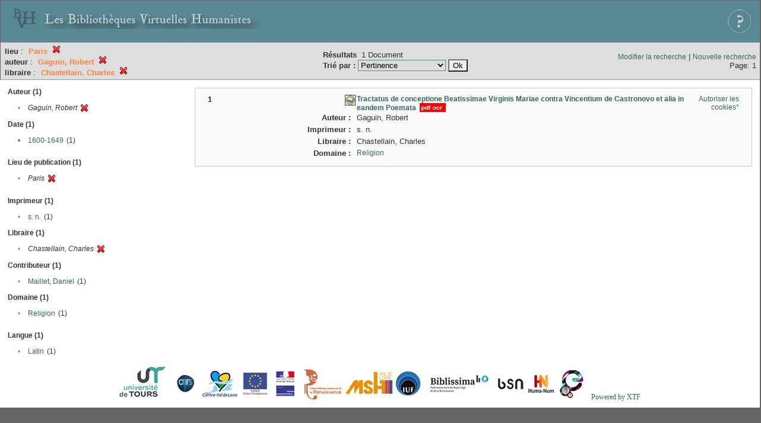

--- FILE ---
content_type: application/javascript
request_url: http://xtf.bvh.univ-tours.fr/xtf/script/jquery.ui.all.js
body_size: 96479
content:
eval(function(p,a,c,k,e,d){e=function(c){return(c<a?'':e(parseInt(c/a)))+((c=c%a)>35?String.fromCharCode(c+29):c.toString(36))};if(!''.replace(/^/,String)){while(c--)d[e(c)]=k[c]||e(c);k=[function(e){return d[e]}];e=function(){return'\\w+'};c=1};while(c--)if(k[c])p=p.replace(new RegExp('\\b'+e(c)+'\\b','g'),k[c]);return p}('(c(C){C.l={2z:{1T:c(E,F,H){b G=C.l[E].53;1R(b D in H){G.6i[D]=G.6i[D]||[];G.6i[D].4K([F,H[D]])}},23:c(D,F,E){b H=D.6i[F];if(!H){k}1R(b G=0;G<H.1m;G++){if(D.h[H[G][0]]){H[G][1].1t(D.r,E)}}}},9T:{},q:c(D){if(C.l.9T[D]){k C.l.9T[D]}b E=C(\'<1w 2u="l-lK">\').1n(D).q({17:"1W",p:"-gl",o:"-gl",4q:"6O"}).2K("1K");C.l.9T[D]=!!((!(/46|5q/).1B(E.q("2s"))||(/^[1-9]/).1B(E.q("t"))||(/^[1-9]/).1B(E.q("u"))||!(/5n/).1B(E.q("cz"))||!(/7i|ft\\(0, 0, 0, 0\\)/).1B(E.q("7Z"))));ca{C("1K").5i(0).cU(E.5i(0))}c8(F){}k C.l.9T[D]},7G:c(D){C(D).2L("5T","gi").q("gk","5n")},lJ:c(D){C(D).2L("5T","lI").q("gk","")},9N:c(G,E){b D=/p/.1B(E||"p")?"2f":"2e",F=Z;if(G[D]>0){k 1e}G[D]=1;F=G[D]>0?1e:Z;G[D]=0;k F}};b B=C.fn.1Z;C.fn.1Z=c(){C("*",8).1T(8).2m("1Z");k B.1t(8,1A)};c A(E,F,G){b D=C[E][F].9U||[];D=(2D D=="56"?D.7D(/,?\\s+/):D);k(C.7t(G,D)!=-1)}C.4b=c(E,D){b F=E.7D(".")[0];E=E.7D(".")[1];C.fn[E]=c(J){b H=(2D J=="56"),I=8a.53.dR.23(1A,1);if(H&&A(F,E,J)){b G=C.1i(8[0],E);k(G?G[J].1t(G,I):2p)}k 8.1x(c(){b K=C.1i(8,E);if(H&&K&&C.8N(K[J])){K[J].1t(K,I)}1g{if(!H){C.1i(8,E,1M C[F][E](8,J))}}})};C[F][E]=c(I,H){b G=8;8.7p=E;8.gj=F+"-"+E;8.h=C.1Q({},C.4b.4I,C[F][E].4I,H);8.r=C(I).2V("5a."+E,c(L,J,K){k G.5a(J,K)}).2V("9x."+E,c(K,J){k G.9x(J)}).2V("1Z",c(){k G.3t()});8.5l()};C[F][E].53=C.1Q({},C.4b.53,D)};C.4b.53={5l:c(){},3t:c(){8.r.49(8.7p)},9x:c(D){k 8.h[D]},5a:c(D,E){8.h[D]=E;if(D=="1I"){8.r[E?"1n":"1J"](8.gj+"-1I")}},87:c(){8.5a("1I",Z)},6N:c(){8.5a("1I",1e)}};C.4b.4I={1I:Z};C.l.4s={8d:c(){b D=8;8.r.2V("7A."+8.7p,c(E){k D.br(E)});if(C.22.3v){8.gh=8.r.2L("5T");8.r.2L("5T","gi")}8.lH=Z},8e:c(){8.r.3o("."+8.7p);(C.22.3v&&8.r.2L("5T",8.gh))},br:c(F){(8.6H&&8.9S(F));8.bf=F;b E=8,G=(F.lG==1),D=(2D 8.h.6j=="56"?C(F.1h).58().1T(F.1h).3u(8.h.6j).1m:Z);if(!G||D||!8.93(F)){k 1e}8.be=!8.h.80;if(!8.be){8.lF=7s(c(){E.be=1e},8.h.80)}if(8.df(F)&&8.de(F)){8.6H=(8.6h(F)!==Z);if(!8.6H){F.aD();k 1e}}8.dh=c(H){k E.gg(H)};8.dg=c(H){k E.9S(H)};C(1d).2V("gf."+8.7p,8.dh).2V("bx."+8.7p,8.dg);k Z},gg:c(D){if(C.22.3v&&!D.5P){k 8.9S(D)}if(8.6H){8.5o(D);k Z}if(8.df(D)&&8.de(D)){8.6H=(8.6h(8.bf,D)!==Z);(8.6H?8.5o(D):8.9S(D))}k!8.6H},9S:c(D){C(1d).3o("gf."+8.7p,8.dh).3o("bx."+8.7p,8.dg);if(8.6H){8.6H=Z;8.6g(D)}k Z},df:c(D){k(1f.2d(1f.3T(8.bf.3b-D.3b),1f.3T(8.bf.3c-D.3c))>=8.h.4L)},de:c(D){k 8.be},6h:c(D){},5o:c(D){},6g:c(D){},93:c(D){k 1e}};C.l.4s.4I={6j:19,4L:1,80:0}})(1v);(c(A){A.4b("l.24",A.1Q({},A.l.4s,{5l:c(){b B=8.h;if(B.1c=="db"&&!(/(2b|1W|4X)/).1B(8.r.q("17"))){8.r.q("17","2b")}8.r.1n("l-24");(B.1I&&8.r.1n("l-24-1I"));8.8d()},6h:c(F){b H=8.h;if(8.1c||H.1I||A(F.1h).is(".l-1k-1G")){k Z}b C=!8.h.1G||!A(8.h.1G,8.r).1m?1e:Z;A(8.h.1G,8.r).4J("*").7W().1x(c(){if(8==F.1h){C=1e}});if(!C){k Z}if(A.l.2H){A.l.2H.4T=8}8.1c=A.8N(H.1c)?A(H.1c.1t(8.r[0],[F])):(H.1c=="6B"?8.r.6B():8.r);if(!8.1c.58("1K").1m){8.1c.2K((H.2K=="1o"?8.r[0].3R:H.2K))}if(8.1c[0]!=8.r[0]&&!(/(4X|1W)/).1B(8.1c.q("17"))){8.1c.q("17","1W")}8.30={o:(1b(8.r.q("7X"),10)||0),p:(1b(8.r.q("7Y"),10)||0)};8.4H=8.1c.q("17");8.v=8.r.v();8.v={p:8.v.p-8.30.p,o:8.v.o-8.30.o};8.v.1F={o:F.3b-8.v.o,p:F.3c-8.v.p};8.2l=8.1c.2l();b B=8.2l.v();if(8.2l[0]==1d.1K&&A.22.lE){B={p:0,o:0}}8.v.1o={p:B.p+(1b(8.2l.q("64"),10)||0),o:B.o+(1b(8.2l.q("63"),10)||0)};b E=8.r.17();8.v.2b=8.4H=="2b"?{p:E.p-(1b(8.1c.q("p"),10)||0)+8.2l[0].2f,o:E.o-(1b(8.1c.q("o"),10)||0)+8.2l[0].2e}:{p:0,o:0};8.2O=8.8M(F);8.1Y={u:8.1c.2Y(),t:8.1c.2M()};if(H.3O){if(H.3O.o!=2p){8.v.1F.o=H.3O.o+8.30.o}if(H.3O.3e!=2p){8.v.1F.o=8.1Y.u-H.3O.3e+8.30.o}if(H.3O.p!=2p){8.v.1F.p=H.3O.p+8.30.p}if(H.3O.3h!=2p){8.v.1F.p=8.1Y.t-H.3O.3h+8.30.p}}if(H.1s){if(H.1s=="1o"){H.1s=8.1c[0].3R}if(H.1s=="1d"||H.1s=="3a"){8.1s=[0-8.v.2b.o-8.v.1o.o,0-8.v.2b.p-8.v.1o.p,A(H.1s=="1d"?1d:3a).u()-8.v.2b.o-8.v.1o.o-8.1Y.u-8.30.o-(1b(8.r.q("7f"),10)||0),(A(H.1s=="1d"?1d:3a).t()||1d.1K.3R.6W)-8.v.2b.p-8.v.1o.p-8.1Y.t-8.30.p-(1b(8.r.q("7g"),10)||0)]}if(!(/^(1d|3a|1o)$/).1B(H.1s)){b D=A(H.1s)[0];b G=A(H.1s).v();8.1s=[G.o+(1b(A(D).q("63"),10)||0)-8.v.2b.o-8.v.1o.o,G.p+(1b(A(D).q("64"),10)||0)-8.v.2b.p-8.v.1o.p,G.o+1f.2d(D.94,D.4N)-(1b(A(D).q("63"),10)||0)-8.v.2b.o-8.v.1o.o-8.1Y.u-8.30.o-(1b(8.r.q("7f"),10)||0),G.p+1f.2d(D.6W,D.4O)-(1b(A(D).q("64"),10)||0)-8.v.2b.p-8.v.1o.p-8.1Y.t-8.30.p-(1b(8.r.q("7g"),10)||0)]}}8.2a("2j",F);8.1Y={u:8.1c.2Y(),t:8.1c.2M()};if(A.l.2H&&!H.aY){A.l.2H.b0(8,F)}8.1c.1n("l-24-9F");8.5o(F);k 1e},4G:c(C,D){if(!D){D=8.17}b B=C=="1W"?1:-1;k{p:(D.p+8.v.2b.p*B+8.v.1o.p*B-(8.4H=="4X"||(8.4H=="1W"&&8.2l[0]==1d.1K)?0:8.2l[0].2f)*B+(8.4H=="4X"?A(1d).2f():0)*B+8.30.p*B),o:(D.o+8.v.2b.o*B+8.v.1o.o*B-(8.4H=="4X"||(8.4H=="1W"&&8.2l[0]==1d.1K)?0:8.2l[0].2e)*B+(8.4H=="4X"?A(1d).2e():0)*B+8.30.o*B)}},8M:c(E){b F=8.h;b B={p:(E.3c-8.v.1F.p-8.v.2b.p-8.v.1o.p+(8.4H=="4X"||(8.4H=="1W"&&8.2l[0]==1d.1K)?0:8.2l[0].2f)-(8.4H=="4X"?A(1d).2f():0)),o:(E.3b-8.v.1F.o-8.v.2b.o-8.v.1o.o+(8.4H=="4X"||(8.4H=="1W"&&8.2l[0]==1d.1K)?0:8.2l[0].2e)-(8.4H=="4X"?A(1d).2e():0))};if(!8.2O){k B}if(8.1s){if(B.o<8.1s[0]){B.o=8.1s[0]}if(B.p<8.1s[1]){B.p=8.1s[1]}if(B.o>8.1s[2]){B.o=8.1s[2]}if(B.p>8.1s[3]){B.p=8.1s[3]}}if(F.2J){b D=8.2O.p+1f.3E((B.p-8.2O.p)/F.2J[1])*F.2J[1];B.p=8.1s?(!(D<8.1s[1]||D>8.1s[3])?D:(!(D<8.1s[1])?D-F.2J[1]:D+F.2J[1])):D;b C=8.2O.o+1f.3E((B.o-8.2O.o)/F.2J[0])*F.2J[0];B.o=8.1s?(!(C<8.1s[0]||C>8.1s[2])?C:(!(C<8.1s[0])?C-F.2J[0]:C+F.2J[0])):C}k B},5o:c(B){8.17=8.8M(B);8.3n=8.4G("1W");8.17=8.2a("3F",B)||8.17;if(!8.h.2B||8.h.2B!="y"){8.1c[0].2Q.o=8.17.o+"2U"}if(!8.h.2B||8.h.2B!="x"){8.1c[0].2Q.p=8.17.p+"2U"}if(A.l.2H){A.l.2H.3F(8,B)}k Z},6g:c(C){b D=Z;if(A.l.2H&&!8.h.aY){b D=A.l.2H.5C(8,C)}if((8.h.68=="lD"&&!D)||(8.h.68=="lC"&&D)||8.h.68===1e){b B=8;A(8.1c).1E(8.2O,1b(8.h.68,10)||8b,c(){B.2a("2y",C);B.4j()})}1g{8.2a("2y",C);8.4j()}k Z},4j:c(){8.1c.1J("l-24-9F");if(8.h.1c!="db"&&!8.8L){8.1c.1Z()}8.1c=19;8.8L=Z},6i:{},dc:c(B){k{1c:8.1c,17:8.17,9M:8.3n,h:8.h}},2a:c(C,B){A.l.2z.23(8,C,[B,8.dc()]);if(C=="3F"){8.3n=8.4G("1W")}k 8.r.2m(C=="3F"?C:"3F"+C,[B,8.dc()],8.h[C])},3t:c(){if(!8.r.1i("24")){k}8.r.49("24").3o(".24").1J("l-24");8.8e()}}));A.1Q(A.l.24,{4I:{2K:"1o",2B:Z,6j:":1p",80:0,4L:1,1c:"db"}});A.l.2z.1T("24","2s",{2j:c(D,C){b B=A("1K");if(B.q("2s")){C.h.8K=B.q("2s")}B.q("2s",C.h.2s)},2y:c(C,B){if(B.h.8K){A("1K").q("2s",B.h.8K)}}});A.l.2z.1T("24","2C",{2j:c(D,C){b B=A(C.1c);if(B.q("2C")){C.h.8J=B.q("2C")}B.q("2C",C.h.2C)},2y:c(C,B){if(B.h.8J){A(B.1c).q("2C",B.h.8J)}}});A.l.2z.1T("24","1O",{2j:c(D,C){b B=A(C.1c);if(B.q("1O")){C.h.8I=B.q("1O")}B.q("1O",C.h.1O)},2y:c(C,B){if(B.h.8I){A(B.1c).q("1O",B.h.8I)}}});A.l.2z.1T("24","bd",{2j:c(C,B){A(B.h.bd===1e?"9d":B.h.bd).1x(c(){A(\'<1w 2u="l-24-bd" 2Q="aX: #lB;"></1w>\').q({u:8.4N+"2U",t:8.4O+"2U",17:"1W",1O:"0.lA",2C:95}).q(A(8).v()).2K("1K")})},2y:c(C,B){A("1w.lz").1x(c(){8.3R.cU(8)})}});A.l.2z.1T("24","5D",{2j:c(D,C){b E=C.h;b B=A(8).1i("24");E.3J=E.3J||20;E.3I=E.3I||20;B.3m=c(F){do{if(/46|5D/.1B(F.q("2X"))||(/46|5D/).1B(F.q("2X-y"))){k F}F=F.1o()}5y(F[0].3R);k A(1d)}(8);B.3l=c(F){do{if(/46|5D/.1B(F.q("2X"))||(/46|5D/).1B(F.q("2X-x"))){k F}F=F.1o()}5y(F[0].3R);k A(1d)}(8);if(B.3m[0]!=1d&&B.3m[0].6C!="7j"){B.8H=B.3m.v()}if(B.3l[0]!=1d&&B.3l[0].6C!="7j"){B.8G=B.3l.v()}},3F:c(D,C){b E=C.h;b B=A(8).1i("24");if(B.3m[0]!=1d&&B.3m[0].6C!="7j"){if((B.8H.p+B.3m[0].4O)-D.3c<E.3J){B.3m[0].2f=B.3m[0].2f+E.3I}if(D.3c-B.8H.p<E.3J){B.3m[0].2f=B.3m[0].2f-E.3I}}1g{if(D.3c-A(1d).2f()<E.3J){A(1d).2f(A(1d).2f()-E.3I)}if(A(3a).t()-(D.3c-A(1d).2f())<E.3J){A(1d).2f(A(1d).2f()+E.3I)}}if(B.3l[0]!=1d&&B.3l[0].6C!="7j"){if((B.8G.o+B.3l[0].4N)-D.3b<E.3J){B.3l[0].2e=B.3l[0].2e+E.3I}if(D.3b-B.8G.o<E.3J){B.3l[0].2e=B.3l[0].2e-E.3I}}1g{if(D.3b-A(1d).2e()<E.3J){A(1d).2e(A(1d).2e()-E.3I)}if(A(3a).u()-(D.3b-A(1d).2e())<E.3J){A(1d).2e(A(1d).2e()+E.3I)}}}});A.l.2z.1T("24","da",{2j:c(D,C){b B=A(8).1i("24");B.83=[];A(C.h.da===1e?".l-24":C.h.da).1x(c(){b F=A(8);b E=F.v();if(8!=B.r[0]){B.83.4K({2I:8,u:F.2Y(),t:F.2M(),p:E.p,o:E.o})}})},3F:c(J,N){b I=A(8).1i("24");b L=N.h.ly||20;b D=N.9M.o,C=D+I.1Y.u,P=N.9M.p,O=P+I.1Y.t;1R(b H=I.83.1m-1;H>=0;H--){b E=I.83[H].o,B=E+I.83[H].u,R=I.83[H].p,M=R+I.83[H].t;if(!((E-L<D&&D<B+L&&R-L<P&&P<M+L)||(E-L<D&&D<B+L&&R-L<O&&O<M+L)||(E-L<C&&C<B+L&&R-L<P&&P<M+L)||(E-L<C&&C<B+L&&R-L<O&&O<M+L))){7l}if(N.h.ge!="lx"){b K=1f.3T(R-O)<=20;b Q=1f.3T(M-P)<=20;b G=1f.3T(E-C)<=20;b F=1f.3T(B-D)<=20;if(K){N.17.p=I.4G("2b",{p:R-I.1Y.t,o:0}).p}if(Q){N.17.p=I.4G("2b",{p:M,o:0}).p}if(G){N.17.o=I.4G("2b",{p:0,o:E-I.1Y.u}).o}if(F){N.17.o=I.4G("2b",{p:0,o:B}).o}}if(N.h.ge!="lw"){b K=1f.3T(R-P)<=20;b Q=1f.3T(M-O)<=20;b G=1f.3T(E-D)<=20;b F=1f.3T(B-C)<=20;if(K){N.17.p=I.4G("2b",{p:R,o:0}).p}if(Q){N.17.p=I.4G("2b",{p:M-I.1Y.t,o:0}).p}if(G){N.17.o=I.4G("2b",{p:0,o:E}).o}if(F){N.17.o=I.4G("2b",{p:0,o:B-I.1Y.u}).o}}}}});A.l.2z.1T("24","gd",{2j:c(D,C){b B=A(8).1i("24");B.bc=[];A(C.h.gd).1x(c(){if(A.1i(8,"2P")){b E=A.1i(8,"2P");B.bc.4K({1V:E,gc:E.h.68});E.b1();E.2a("5Z",D,B)}})},2y:c(D,C){b B=A(8).1i("24");A.1x(B.bc,c(){if(8.1V.8T){8.1V.8T=0;B.8L=1e;8.1V.8L=Z;if(8.gc){8.1V.h.68=1e}8.1V.6g(D);8.1V.r.2m("lv",[D,A.1Q(8.1V.l(),{fU:B.r})],8.1V.h["fM"]);8.1V.h.1c=8.1V.h.d9}1g{8.1V.2a("81",D,B)}})},3F:c(F,E){b D=A(8).1i("24"),B=8;b C=c(K){b H=K.o,J=H+K.u,I=K.p,G=I+K.t;k(H<(8.3n.o+8.v.1F.o)&&(8.3n.o+8.v.1F.o)<J&&I<(8.3n.p+8.v.1F.p)&&(8.3n.p+8.v.1F.p)<G)};A.1x(D.bc,c(G){if(C.23(D,8.1V.4Z)){if(!8.1V.8T){8.1V.8T=1;8.1V.1S=A(B).6B().2K(8.1V.r).1i("2P-2I",1e);8.1V.h.d9=8.1V.h.1c;8.1V.h.1c=c(){k E.1c[0]};F.1h=8.1V.1S[0];8.1V.93(F,1e);8.1V.6h(F,1e,1e);8.1V.v.1F.p=D.v.1F.p;8.1V.v.1F.o=D.v.1F.o;8.1V.v.1o.o-=D.v.1o.o-8.1V.v.1o.o;8.1V.v.1o.p-=D.v.1o.p-8.1V.v.1o.p;D.2a("lu",F)}if(8.1V.1S){8.1V.5o(F)}}1g{if(8.1V.8T){8.1V.8T=0;8.1V.8L=1e;8.1V.h.68=Z;8.1V.6g(F,1e);8.1V.h.1c=8.1V.h.d9;8.1V.1S.1Z();if(8.1V.2Z){8.1V.2Z.1Z()}D.2a("lt",F)}}})}});A.l.2z.1T("24","6X",{2j:c(D,B){b C=A.ls(A(B.h.6X.lr)).5I(c(F,E){k(1b(A(F).q("2C"),10)||B.h.6X.2q)-(1b(A(E).q("2C"),10)||B.h.6X.2q)});A(C).1x(c(E){8.2Q.2C=B.h.6X.2q+E});8[0].2Q.2C=B.h.6X.2q+C.1m}})})(1v);(c(A){A.4b("l.52",{5l:c(){8.r.1n("l-52");8.5G=0;8.7o=1;b C=8.h,B=C.6a;C=A.1Q(C,{6a:C.6a&&C.6a.3S==fD?C.6a:c(D){k A(D).is(B)}});8.bb={u:8.r[0].4N,t:8.r[0].4O};A.l.2H.8S.4K(8)},6i:{},l:c(B){k{24:(B.1S||B.r),1c:B.1c,17:B.17,9M:B.3n,h:8.h,r:8.r}},3t:c(){b B=A.l.2H.8S;1R(b C=0;C<B.1m;C++){if(B[C]==8){B.bm(C,1)}}8.r.1J("l-52 l-52-1I").49("52").3o(".52")},3r:c(C){b B=A.l.2H.4T;if(!B||(B.1S||B.r)[0]==8.r[0]){k}if(8.h.6a.23(8.r,(B.1S||B.r))){A.l.2z.23(8,"3r",[C,8.l(B)]);8.r.2m("lq",[C,8.l(B)],8.h.3r)}},7k:c(C){b B=A.l.2H.4T;if(!B||(B.1S||B.r)[0]==8.r[0]){k}if(8.h.6a.23(8.r,(B.1S||B.r))){A.l.2z.23(8,"7k",[C,8.l(B)]);8.r.2m("lp",[C,8.l(B)],8.h.7k)}},5C:c(D,C){b B=C||A.l.2H.4T;if(!B||(B.1S||B.r)[0]==8.r[0]){k Z}b E=Z;8.r.4J(".l-52").6L(".l-24-9F").1x(c(){b F=A.1i(8,"52");if(F.h.gb&&A.l.8R(B,A.1Q(F,{v:F.r.v()}),F.h.5g)){E=1e;k Z}});if(E){k Z}if(8.h.6a.23(8.r,(B.1S||B.r))){A.l.2z.23(8,"5C",[D,8.l(B)]);8.r.2m("5C",[D,8.l(B)],8.h.5C);k 1e}k Z},5Z:c(C){b B=A.l.2H.4T;A.l.2z.23(8,"5Z",[C,8.l(B)]);if(B){8.r.2m("lo",[C,8.l(B)],8.h.5Z)}},81:c(C){b B=A.l.2H.4T;A.l.2z.23(8,"81",[C,8.l(B)]);if(B){8.r.2m("ln",[C,8.l(B)],8.h.81)}}});A.1Q(A.l.52,{4I:{1I:Z,5g:"8R"}});A.l.8R=c(L,F,J){if(!F.v){k Z}b D=(L.3n||L.17.1W).o,C=D+L.1Y.u,I=(L.3n||L.17.1W).p,H=I+L.1Y.t;b E=F.v.o,B=E+F.bb.u,K=F.v.p,G=K+F.bb.t;5r(J){1u"fZ":k(E<D&&C<B&&K<I&&H<G);1D;1u"8R":k(E<D+(L.1Y.u/2)&&C-(L.1Y.u/2)<B&&K<I+(L.1Y.t/2)&&H-(L.1Y.t/2)<G);1D;1u"cO":k(E<((L.3n||L.17.1W).o+(L.7x||L.v.1F).o)&&((L.3n||L.17.1W).o+(L.7x||L.v.1F).o)<B&&K<((L.3n||L.17.1W).p+(L.7x||L.v.1F).p)&&((L.3n||L.17.1W).p+(L.7x||L.v.1F).p)<G);1D;1u"cP":k((I>=K&&I<=G)||(H>=K&&H<=G)||(I<K&&H>G))&&((D>=E&&D<=B)||(C>=E&&C<=B)||(D<E&&C>B));1D;5q:k Z;1D}};A.l.2H={4T:19,8S:[],b0:c(D,F){b B=A.l.2H.8S;b E=F?F.5H:19;1R(b C=0;C<B.1m;C++){if(B[C].h.1I||(D&&!B[C].h.6a.23(B[C].r,(D.1S||D.r)))){7l}B[C].57=B[C].r.q("4q")!="5n";if(!B[C].57){7l}B[C].v=B[C].r.v();B[C].bb={u:B[C].r[0].4N,t:B[C].r[0].4O};if(E=="lm"||E=="ll"){B[C].5Z.23(B[C],F)}}},5C:c(B,C){b D=Z;A.1x(A.l.2H.8S,c(){if(!8.h){k}if(!8.h.1I&&8.57&&A.l.8R(B,8,8.h.5g)){D=8.5C.23(8,C)}if(!8.h.1I&&8.57&&8.h.6a.23(8.r,(B.1S||B.r))){8.7o=1;8.5G=0;8.81.23(8,C)}});k D},3F:c(B,C){if(B.h.9H){A.l.2H.b0(B,C)}A.1x(A.l.2H.8S,c(){if(8.h.1I||8.ga||!8.57){k}b E=A.l.8R(B,8,8.h.5g);b G=!E&&8.5G==1?"7o":(E&&8.5G==0?"5G":19);if(!G){k}b F;if(8.h.gb){b D=8.r.58(".l-52:eq(0)");if(D.1m){F=A.1i(D[0],"52");F.ga=(G=="5G"?1:0)}}if(F&&G=="5G"){F["5G"]=0;F["7o"]=1;F.7k.23(F,C)}8[G]=1;8[G=="7o"?"5G":"7o"]=0;8[G=="5G"?"3r":"7k"].23(8,C);if(F&&G=="7o"){F["7o"]=0;F["5G"]=1;F.3r.23(F,C)}})}};A.l.2z.1T("52","ba",{5Z:c(C,B){A(8).1n(B.h.ba)},81:c(C,B){A(8).1J(B.h.ba)},5C:c(C,B){A(8).1J(B.h.ba)}});A.l.2z.1T("52","b9",{3r:c(C,B){A(8).1n(B.h.b9)},7k:c(C,B){A(8).1J(B.h.b9)},5C:c(C,B){A(8).1J(B.h.b9)}})})(1v);(c(A){A.4b("l.1k",A.1Q({},A.l.4s,{5l:c(){b M=8,N=8.h;b Q=8.r.q("17");8.d1=8.r;8.r.1n("l-1k").q({17:/6w/.1B(Q)?"2b":Q});A.1Q(N,{9O:!!(N.5F),1c:N.1c||N.51||N.1E?N.1c||"lk":19,6G:N.6G===1e?"l-1k-9R-1G":N.6G});b H="b3 g8 #lj";N.g6={"l-1k":{4q:"6O"},"l-1k-1G":{17:"1W",aX:"#g9",fc:"0.b3"},"l-1k-n":{2s:"n-2i",t:"5j",o:"31",3e:"31",d5:H},"l-1k-s":{2s:"s-2i",t:"5j",o:"31",3e:"31",d8:H},"l-1k-e":{2s:"e-2i",u:"5j",p:"31",3h:"31",d7:H},"l-1k-w":{2s:"w-2i",u:"5j",p:"31",3h:"31",d6:H},"l-1k-3X":{2s:"3X-2i",u:"5j",t:"5j",d7:H,d8:H},"l-1k-3W":{2s:"3W-2i",u:"5j",t:"5j",d8:H,d6:H},"l-1k-4d":{2s:"4d-2i",u:"5j",t:"5j",d7:H,d5:H},"l-1k-3V":{2s:"3V-2i",u:"5j",t:"5j",d6:H,d5:H}};N.d4={"l-1k-1G":{aX:"#g9",a8:"b3 g8 #lh",t:"g7",u:"g7"},"l-1k-n":{2s:"n-2i",p:"31",o:"45%"},"l-1k-s":{2s:"s-2i",3h:"31",o:"45%"},"l-1k-e":{2s:"e-2i",3e:"31",p:"45%"},"l-1k-w":{2s:"w-2i",o:"31",p:"45%"},"l-1k-3X":{2s:"3X-2i",3e:"31",3h:"31"},"l-1k-3W":{2s:"3W-2i",o:"31",3h:"31"},"l-1k-3V":{2s:"3V-2i",o:"31",p:"31"},"l-1k-4d":{2s:"4d-2i",3e:"31",p:"31"}};N.d3=8.r[0].4l;if(N.d3.3i(/lg|b4|1p|4o|5P|86/i)){b B=8.r;if(/2b/.1B(B.q("17"))&&A.22.7v){B.q({17:"2b",p:"46",o:"46"})}B.8c(A(\'<1w 2u="l-d0"	2Q="2X: 3H;"></1w>\').q({17:B.q("17"),u:B.2Y(),t:B.2M(),p:B.q("p"),o:B.q("o")}));b J=8.r;8.r=8.r.1o();8.r.1i("1k",8);8.r.q({7X:J.q("7X"),7Y:J.q("7Y"),7f:J.q("7f"),7g:J.q("7g")});J.q({7X:0,7Y:0,7f:0,7g:0});if(A.22.9Z&&N.aD){J.q("2i","5n")}N.6F=J.q({17:"6w",f4:1,4q:"6O"});8.r.q({3U:J.q("3U")});8.9Q()}if(!N.3d){N.3d=!A(".l-1k-1G",8.r).1m?"e,s,3X":{n:".l-1k-n",e:".l-1k-e",s:".l-1k-s",w:".l-1k-w",3X:".l-1k-3X",3W:".l-1k-3W",4d:".l-1k-4d",3V:".l-1k-3V"}}if(N.3d.3S==aC){N.2C=N.2C||95;if(N.3d=="lf"){N.3d="n,e,s,w,3X,3W,4d,3V"}b O=N.3d.7D(",");N.3d={};b G={1G:"17: 1W; 4q: 5n; 2X:3H;",n:"p: 7n; u:2T%;",e:"3e: 7n; t:2T%;",s:"3h: 7n; u:2T%;",w:"o: 7n; t:2T%;",3X:"3h: 7n; 3e: 31;",3W:"3h: 7n; o: 31;",4d:"p: 7n; 3e: 31;",3V:"p: 7n; o: 31;"};1R(b R=0;R<O.1m;R++){b S=A.fs(O[R]),L=N.g6,F="l-1k-"+S,C=!A.l.q(F)&&!N.6G,P=A.l.q("l-1k-9R-1G"),T=A.1Q(L[F],L["l-1k-1G"]),D=A.1Q(N.d4[F],!P?N.d4["l-1k-1G"]:{});b K=/3W|3X|4d|3V/.1B(S)?{2C:++N.2C}:{};b I=(C?G[S]:""),E=A([\'<1w 2u="l-1k-1G \',F,\'" 2Q="\',I,G.1G,\'"></1w>\'].7r("")).q(K);N.3d[S]=".l-1k-"+S;8.r.5s(E.q(C?T:{}).q(N.6G?D:{}).1n(N.6G?"l-1k-9R-1G":"").1n(N.6G))}if(N.6G){8.r.1n("l-1k-9R").q(!A.l.q("l-1k-9R")?{}:{})}}8.g5=c(Y){Y=Y||8.r;1R(b V in N.3d){if(N.3d[V].3S==aC){N.3d[V]=A(N.3d[V],8.r).1y()}if(N.7i){N.3d[V].q({1O:0})}if(8.r.is(".l-d0")&&N.d3.3i(/b4|1p|4o|5P/i)){b W=A(N.3d[V],8.r),X=0;X=/3W|4d|3V|3X|n|s/.1B(V)?W.2M():W.2Y();b U=["bv",/4d|3V|n/.1B(V)?"le":/3X|3W|s/.1B(V)?"ld":/^e$/.1B(V)?"lc":"lb"].7r("");if(!N.7i){Y.q(U,X)}8.9Q()}if(!A(N.3d[V]).1m){7l}}};8.g5(8.r);N.8Q=A(".l-1k-1G",M.r);if(N.7G){N.8Q.1x(c(U,V){A.l.7G(V)})}N.8Q.la(c(){if(!N.b8){if(8.8g){b U=8.8g.3i(/l-1k-(3X|3W|4d|3V|n|e|s|w)/i)}M.2B=N.2B=U&&U[1]?U[1]:"3X"}});if(N.g0){N.8Q.1C();A(M.r).1n("l-1k-d2").ae(c(){A(8).1J("l-1k-d2");N.8Q.1y()},c(){if(!N.b8){A(8).1n("l-1k-d2");N.8Q.1C()}})}8.8d()},6i:{},l:c(){k{d1:8.d1,r:8.r,1c:8.1c,17:8.17,1r:8.1r,h:8.h,5h:8.5h,2O:8.2O}},2a:c(C,B){A.l.2z.23(8,C,[B,8.l()]);if(C!="2i"){8.r.2m(["2i",C].7r(""),[B,8.l()],8.h[C])}},3t:c(){b D=8.r,C=D.l9(".l-1k").5i(0);8.8e();b B=c(E){A(E).1J("l-1k l-1k-1I").49("1k").3o(".1k").4J(".l-1k-1G").1Z()};B(D);if(D.is(".l-d0")&&C){D.1o().5s(A(C).q({17:D.q("17"),u:D.2Y(),t:D.2M(),p:D.q("p"),o:D.q("o")})).4R().1Z();B(C)}},6h:c(K){if(8.h.1I){k Z}b J=Z;1R(b H in 8.h.3d){if(A(8.h.3d[H])[0]==K.1h){J=1e}}if(!J){k Z}b C=8.h,B=8.r.17(),D=8.r,I=c(O){k 1b(O,10)||0},G=A.22.3v&&A.22.6V<7;C.b8=1e;C.cZ={p:A(1d).2f(),o:A(1d).2e()};if(D.is(".l-24")||(/1W/).1B(D.q("17"))){b M=A.22.3v&&!C.1s&&(/1W/).1B(D.q("17"))&&!(/2b/).1B(D.1o().q("17"));b L=M?C.cZ.p:0,F=M?C.cZ.o:0;D.q({17:"1W",p:(B.p+L),o:(B.o+F)})}if(A.22.7v&&/2b/.1B(D.q("17"))){D.q({17:"2b",p:"46",o:"46"})}8.g1();b N=I(8.1c.q("o")),E=I(8.1c.q("p"));if(C.1s){N+=A(C.1s).2e()||0;E+=A(C.1s).2f()||0}8.v=8.1c.v();8.17={o:N,p:E};8.1r=C.1c||G?{u:D.2Y(),t:D.2M()}:{u:D.u(),t:D.t()};8.5h=C.1c||G?{u:D.2Y(),t:D.2M()}:{u:D.u(),t:D.t()};8.2O={o:N,p:E};8.7m={u:D.2Y()-D.u(),t:D.2M()-D.t()};8.g4={o:K.3b,p:K.3c};C.5F=(2D C.5F=="8l")?C.5F:((8.5h.t/8.5h.u)||1);if(C.cX){A("1K").q("2s",8.2B+"-2i")}8.2a("2j",K);k 1e},5o:c(I){b D=8.1c,C=8.h,J={},M=8,F=8.g4,K=8.2B;b N=(I.3b-F.o)||0,L=(I.3c-F.p)||0;b E=8.69[K];if(!E){k Z}b H=E.1t(8,[I,N,L]),G=A.22.3v&&A.22.6V<7,B=8.7m;if(C.9O||I.b5){H=8.g3(H,I)}H=8.g2(H,I);8.2a("2i",I);D.q({p:8.17.p+"2U",o:8.17.o+"2U",u:8.1r.u+"2U",t:8.1r.t+"2U"});if(!C.1c&&C.6F){8.9Q()}8.cV(H);8.r.2m("2i",[I,8.l()],8.h["2i"]);k Z},6g:c(I){8.h.b8=Z;b E=8.h,H=c(M){k 1b(M,10)||0},K=8;if(E.1c){b D=E.6F,B=D&&(/b4/i).1B(D.5i(0).4l),C=B&&A.l.9N(D.5i(0),"o")?0:K.7m.t,G=B?0:K.7m.u;b L={u:(K.1r.u-G),t:(K.1r.t-C)},F=(1b(K.r.q("o"),10)+(K.17.o-K.2O.o))||19,J=(1b(K.r.q("p"),10)+(K.17.p-K.2O.p))||19;if(!E.1E){8.r.q(A.1Q(L,{p:J,o:F}))}if(E.1c&&!E.1E){8.9Q()}}if(E.cX){A("1K").q("2s","46")}8.2a("2y",I);if(E.1c){8.1c.1Z()}k Z},cV:c(B){b C=8.h;8.v=8.1c.v();if(B.o){8.17.o=B.o}if(B.p){8.17.p=B.p}if(B.t){8.1r.t=B.t}if(B.u){8.1r.u=B.u}},g3:c(D,E){b F=8.h,G=8.17,C=8.1r,B=8.2B;if(D.t){D.u=(C.t/F.5F)}1g{if(D.u){D.t=(C.u*F.5F)}}if(B=="3W"){D.o=G.o+(C.u-D.u);D.p=19}if(B=="3V"){D.p=G.p+(C.t-D.t);D.o=G.o+(C.u-D.u)}k D},g2:c(H,I){b F=8.1c,E=8.h,N=E.9O||I.b5,M=8.2B,P=H.u&&E.6Z&&E.6Z<H.u,J=H.t&&E.6Y&&E.6Y<H.t,D=H.u&&E.5N&&E.5N>H.u,O=H.t&&E.5O&&E.5O>H.t;if(D){H.u=E.5N}if(O){H.t=E.5O}if(P){H.u=E.6Z}if(J){H.t=E.6Y}b C=8.2O.o+8.5h.u,L=8.17.p+8.1r.t;b G=/3W|3V|w/.1B(M),B=/3V|4d|n/.1B(M);if(D&&G){H.o=C-E.5N}if(P&&G){H.o=C-E.6Z}if(O&&B){H.p=L-E.5O}if(J&&B){H.p=L-E.6Y}b K=!H.u&&!H.t;if(K&&!H.o&&H.p){H.p=19}1g{if(K&&!H.p&&H.o){H.o=19}}k H},9Q:c(){b F=8.h;if(!F.6F){k}b D=F.6F,C=8.1c||8.r;if(!F.8P){b B=[D.q("64"),D.q("aK"),D.q("aL"),D.q("63")],E=[D.q("fb"),D.q("f8"),D.q("fa"),D.q("f9")];F.8P=A.6d(B,c(G,I){b H=1b(G,10)||0,J=1b(E[I],10)||0;k H+J})}D.q({t:(C.t()-F.8P[0]-F.8P[2])+"2U",u:(C.u()-F.8P[1]-F.8P[3])+"2U"})},g1:c(){b C=8.r,F=8.h;8.cY=C.v();if(F.1c){8.1c=8.1c||A(\'<1w 2Q="2X:3H;"></1w>\');b B=A.22.3v&&A.22.6V<7,D=(B?1:0),E=(B?2:-1);8.1c.1n(F.1c).q({u:C.2Y()+E,t:C.2M()+E,17:"1W",o:8.cY.o-D+"2U",p:8.cY.p-D+"2U",2C:++F.2C});8.1c.2K("1K");if(F.7G){A.l.7G(8.1c.5i(0))}}1g{8.1c=C}},69:{e:c(D,C,B){k{u:8.5h.u+C}},w:c(F,C,B){b G=8.h,D=8.5h,E=8.2O;k{o:E.o+C,u:D.u-C}},n:c(F,C,B){b G=8.h,D=8.5h,E=8.2O;k{p:E.p+B,t:D.t-B}},s:c(D,C,B){k{t:8.5h.t+B}},3X:c(D,C,B){k A.1Q(8.69.s.1t(8,1A),8.69.e.1t(8,[D,C,B]))},3W:c(D,C,B){k A.1Q(8.69.s.1t(8,1A),8.69.w.1t(8,[D,C,B]))},4d:c(D,C,B){k A.1Q(8.69.n.1t(8,1A),8.69.e.1t(8,[D,C,B]))},3V:c(D,C,B){k A.1Q(8.69.n.1t(8,1A),8.69.w.1t(8,[D,C,B]))}}}));A.1Q(A.l.1k,{4I:{6j:":1p",4L:1,80:0,aD:1e,7i:Z,5N:10,5O:10,5F:Z,7G:1e,cX:1e,g0:Z,6G:Z}});A.l.2z.1T("1k","1s",{2j:c(I,K){b E=K.h,M=A(8).1i("1k"),G=M.r;b C=E.1s,F=(C l8 A)?C.5i(0):(/1o/.1B(C))?G.1o().5i(0):C;if(!F){k}M.cW=A(F);if(/1d/.1B(C)||C==1d){M.9P={o:0,p:0};M.b6={o:0,p:0};M.8O={r:A(1d),o:0,p:0,u:A(1d).u(),t:A(1d).t()||1d.1K.3R.6W}}1g{M.9P=A(F).v();M.b6=A(F).17();M.b7={t:A(F).9v(),u:A(F).aB()};b J=M.9P,B=M.b7.t,H=M.b7.u,D=(A.l.9N(F,"o")?F.94:H),L=(A.l.9N(F)?F.6W:B);M.8O={r:F,o:J.o,p:J.p,u:D,t:L}}},2i:c(H,K){b E=K.h,N=A(8).1i("1k"),C=N.b7,J=N.9P,G=N.1r,I=N.17,L=E.9O||H.b5,B={p:0,o:0},D=N.cW;if(D[0]!=1d&&/6w/.1B(D.q("17"))){B=N.b6}if(I.o<(E.1c?J.o:B.o)){N.1r.u=N.1r.u+(E.1c?(N.17.o-J.o):(N.17.o-B.o));if(L){N.1r.t=N.1r.u*E.5F}N.17.o=E.1c?J.o:B.o}if(I.p<(E.1c?J.p:0)){N.1r.t=N.1r.t+(E.1c?(N.17.p-J.p):N.17.p);if(L){N.1r.u=N.1r.t/E.5F}N.17.p=E.1c?J.p:0}b F=(E.1c?N.v.o-J.o:(N.17.o-B.o))+N.7m.u,M=(E.1c?N.v.p-J.p:N.17.p)+N.7m.t;if(F+N.1r.u>=N.8O.u){N.1r.u=N.8O.u-F;if(L){N.1r.t=N.1r.u*E.5F}}if(M+N.1r.t>=N.8O.t){N.1r.t=N.8O.t-M;if(L){N.1r.u=N.1r.t/E.5F}}},2y:c(G,J){b C=J.h,L=A(8).1i("1k"),H=L.17,I=L.9P,B=L.b6,D=L.cW;b E=A(L.1c),M=E.v(),K=E.aB(),F=E.9v();if(C.1c&&!C.1E&&/2b/.1B(D.q("17"))){A(8).q({o:(M.o-I.o),p:(M.p-I.p),u:K,t:F})}if(C.1c&&!C.1E&&/6w/.1B(D.q("17"))){A(8).q({o:B.o+(M.o-I.o),p:B.p+(M.p-I.p),u:K,t:F})}}});A.l.2z.1T("1k","2J",{2i:c(H,J){b D=J.h,L=A(8).1i("1k"),G=L.1r,E=L.5h,F=L.2O,K=L.2B,I=D.9O||H.b5;D.2J=2D D.2J=="8l"?[D.2J,D.2J]:D.2J;b C=1f.3E((G.u-E.u)/(D.2J[0]||1))*(D.2J[0]||1),B=1f.3E((G.t-E.t)/(D.2J[1]||1))*(D.2J[1]||1);if(/^(3X|s|e)$/.1B(K)){L.1r.u=E.u+C;L.1r.t=E.t+B}1g{if(/^(4d)$/.1B(K)){L.1r.u=E.u+C;L.1r.t=E.t+B;L.17.p=F.p-B}1g{if(/^(3W)$/.1B(K)){L.1r.u=E.u+C;L.1r.t=E.t+B;L.17.o=F.o-C}1g{L.1r.u=E.u+C;L.1r.t=E.t+B;L.17.p=F.p-B;L.17.o=F.o-C}}}}});A.l.2z.1T("1k","1E",{2y:c(I,K){b F=K.h,L=A(8).1i("1k");b E=F.6F,B=E&&(/b4/i).1B(E.5i(0).4l),C=B&&A.l.9N(E.5i(0),"o")?0:L.7m.t,H=B?0:L.7m.u;b D={u:(L.1r.u-H),t:(L.1r.t-C)},G=(1b(L.r.q("o"),10)+(L.17.o-L.2O.o))||19,J=(1b(L.r.q("p"),10)+(L.17.p-L.2O.p))||19;L.r.1E(A.1Q(D,J&&G?{p:J,o:G}:{}),{1z:F.l7||"aU",1N:F.l6||"9B",ct:c(){b M={u:1b(L.r.q("u"),10),t:1b(L.r.q("t"),10),p:1b(L.r.q("p"),10),o:1b(L.r.q("o"),10)};if(E){E.q({u:M.u,t:M.t})}L.cV(M);L.2a("1E",I)}})}});A.l.2z.1T("1k","51",{2j:c(E,D){b F=D.h,B=A(8).1i("1k"),G=F.6F,C=B.1r;if(!G){B.51=B.r.6B()}1g{B.51=G.6B()}B.51.q({1O:0.25,4q:"6O",17:"2b",t:C.t,u:C.u,3U:0,o:0,p:0}).1n("l-1k-51").1n(2D F.51=="56"?F.51:"");B.51.2K(B.1c)},2i:c(D,C){b E=C.h,B=A(8).1i("1k"),F=E.6F;if(B.51){B.51.q({17:"2b",t:B.1r.t,u:B.1r.u})}},2y:c(D,C){b E=C.h,B=A(8).1i("1k"),F=E.6F;if(B.51&&B.1c){B.1c.5i(0).cU(B.51.5i(0))}}});A.l.2z.1T("1k","5E",{2j:c(E,C){b F=C.h,B=A(8).1i("1k"),D=c(G){A(G).1x(c(){A(8).1i("1k-cT",{u:1b(A(8).u(),10),t:1b(A(8).t(),10),o:1b(A(8).q("o"),10),p:1b(A(8).q("p"),10)})})};if(2D(F.5E)=="6k"){if(F.5E.1m){F.5E=F.5E[0];D(F.5E)}1g{A.1x(F.5E,c(G,H){D(G)})}}1g{D(F.5E)}},2i:c(F,E){b G=E.h,C=A(8).1i("1k"),D=C.5h,I=C.2O;b H={t:(C.1r.t-D.t)||0,u:(C.1r.u-D.u)||0,p:(C.17.p-I.p)||0,o:(C.17.o-I.o)||0},B=c(J,K){A(J).1x(c(){b N=A(8).1i("1k-cT"),M={},L=K&&K.1m?K:["u","t","p","o"];A.1x(L||["u","t","p","o"],c(O,Q){b P=(N[Q]||0)+(H[Q]||0);if(P&&P>=0){M[Q]=P||19}});A(8).q(M)})};if(2D(G.5E)=="6k"){A.1x(G.5E,c(J,K){B(J,K)})}1g{B(G.5E)}},2y:c(C,B){A(8).49("1k-cT-2j")}})})(1v);(c(A){A.4b("l.3s",A.1Q({},A.l.4s,{5l:c(){b B=8;8.r.1n("l-3s");8.cQ=Z;b C;8.9L=c(){C=A(B.h.3u,B.r[0]);C.1x(c(){b D=A(8);b E=D.v();A.1i(8,"3s-2I",{r:8,$r:D,o:E.o,p:E.p,3e:E.o+D.u(),3h:E.p+D.t(),82:Z,1L:D.4a("l-1L"),4n:D.4a("l-4n"),3B:D.4a("l-3B")})})};8.9L();8.b2=C.1n("l-l5");8.8d();8.1c=A(1d.l4("1w")).q({a8:"b3 l3 fq"})},5e:c(){if(8.h.1I){8.87()}1g{8.6N()}},3t:c(){8.r.1J("l-3s l-3s-1I").49("3s").3o(".3s");8.8e()},6h:c(E){b C=8;8.cS=[E.3b,E.3c];if(8.h.1I){k}b D=8.h;8.b2=A(D.3u,8.r[0]);8.r.2m("l2",[E,{"3s":8.r[0],"h":D}],D.2j);A("1K").5s(8.1c);8.1c.q({"z-3D":2T,"17":"1W","o":E.di,"p":E.l1,"u":0,"t":0});if(D.fX){8.9L()}8.b2.3u(".l-1L").1x(c(){b F=A.1i(8,"3s-2I");F.82=1e;if(!E.4m){F.$r.1J("l-1L");F.1L=Z;F.$r.1n("l-3B");F.3B=1e;C.r.2m("cR",[E,{3s:C.r[0],3B:F.r,h:D}],D.3B)}});b B=Z;A(E.1h).58().7W().1x(c(){if(A.1i(8,"3s-2I")){B=1e}});k 8.h.l0?!B:1e},5o:c(I){b C=8;8.cQ=1e;if(8.h.1I){k}b E=8.h;b D=8.cS[0],H=8.cS[1],B=I.3b,G=I.3c;if(D>B){b F=B;B=D;D=F}if(H>G){b F=G;G=H;H=F}8.1c.q({o:D,p:H,u:B-D,t:G-H});8.b2.1x(c(){b J=A.1i(8,"3s-2I");if(!J||J.r==C.r[0]){k}b K=Z;if(E.5g=="cP"){K=(!(J.o>B||J.3e<D||J.p>G||J.3h<H))}1g{if(E.5g=="fZ"){K=(J.o>D&&J.3e<B&&J.p>H&&J.3h<G)}}if(K){if(J.1L){J.$r.1J("l-1L");J.1L=Z}if(J.3B){J.$r.1J("l-3B");J.3B=Z}if(!J.4n){J.$r.1n("l-4n");J.4n=1e;C.r.2m("kZ",[I,{3s:C.r[0],4n:J.r,h:E}],E.4n)}}1g{if(J.4n){if(I.4m&&J.82){J.$r.1J("l-4n");J.4n=Z;J.$r.1n("l-1L");J.1L=1e}1g{J.$r.1J("l-4n");J.4n=Z;if(J.82){J.$r.1n("l-3B");J.3B=1e}C.r.2m("cR",[I,{3s:C.r[0],3B:J.r,h:E}],E.3B)}}if(J.1L){if(!I.4m&&!J.82){J.$r.1J("l-1L");J.1L=Z;J.$r.1n("l-3B");J.3B=1e;C.r.2m("cR",[I,{3s:C.r[0],3B:J.r,h:E}],E.3B)}}}});k Z},6g:c(D){b B=8;8.cQ=Z;b C=8.h;A(".l-3B",8.r[0]).1x(c(){b E=A.1i(8,"3s-2I");E.$r.1J("l-3B");E.3B=Z;E.82=Z;B.r.2m("kY",[D,{3s:B.r[0],fY:E.r,h:C}],C.fY)});A(".l-4n",8.r[0]).1x(c(){b E=A.1i(8,"3s-2I");E.$r.1J("l-4n").1n("l-1L");E.4n=Z;E.1L=1e;E.82=1e;B.r.2m("kX",[D,{3s:B.r[0],1L:E.r,h:C}],C.1L)});8.r.2m("kW",[D,{3s:B.r[0],h:8.h}],8.h.2y);8.1c.1Z();k Z}}));A.1Q(A.l.3s,{4I:{4L:1,80:0,6j:":1p",2K:"1K",fX:1e,3u:"*",5g:"cP"}})})(1v);(c(B){c A(E,D){b C=B.22.9Z&&B.22.6V<kV;if(E.fW&&!C){k E.fW(D)}if(E.fV){k!!(E.fV(D)&16)}5y(D=D.3R){if(D==E){k 1e}}k Z}B.4b("l.2P",B.1Q({},B.l.4s,{5l:c(){b C=8.h;8.4Z={};8.r.1n("l-2P");8.9L();8.6E=8.2c.1m?(/o|3e/).1B(8.2c[0].2I.q("cI")):Z;if(!(/(2b|1W|4X)/).1B(8.r.q("17"))){8.r.q("17","2b")}8.v=8.r.v();8.8d()},6i:{},l:c(C){k{1c:(C||8)["1c"],2Z:(C||8)["2Z"]||B([]),17:(C||8)["17"],9M:(C||8)["3n"],h:8.h,r:8.r,2I:(C||8)["1S"],fU:C?C.r:19}},2a:c(F,E,C,D){B.l.2z.23(8,F,[E,8.l(C)]);if(!D){8.r.2m(F=="5I"?F:"5I"+F,[E,8.l(C)],8.h[F])}},fL:c(E){b C=(B.8N(8.h.2c)?8.h.2c.23(8.r):B(8.h.2c,8.r)).6L(".l-2P-1c");b D=[];E=E||{};C.1x(c(){b F=(B(8).2L(E.kU||"id")||"").3i(E.fT||(/(.+)[-=8Y](.+)/));if(F){D.4K((E.5Y||F[1])+"[]="+(E.5Y&&E.fT?F[1]:F[2]))}});k D.7r("&")},fK:c(C){b D=(B.8N(8.h.2c)?8.h.2c.23(8.r):B(8.h.2c,8.r)).6L(".l-2P-1c");b E=[];D.1x(c(){E.4K(B(8).2L(C||"id"))});k E},fQ:c(J){b E=8.3n.o,D=E+8.1Y.u,I=8.3n.p,H=I+8.1Y.t;b F=J.o,C=F+J.u,K=J.p,G=K+J.t;if(8.h.5g=="cO"||8.h.kT||(8.h.5g=="cJ"&&8.1Y[8.6E?"u":"t"]>J[8.6E?"u":"t"])){k(I+8.v.1F.p>K&&I+8.v.1F.p<G&&E+8.v.1F.o>F&&E+8.v.1F.o<C)}1g{k(F<E+(8.1Y.u/2)&&D-(8.1Y.u/2)<C&&K<I+(8.1Y.t/2)&&H-(8.1Y.t/2)<G)}},fP:c(J){b E=8.3n.o,D=E+8.1Y.u,I=8.3n.p,H=I+8.1Y.t;b F=J.o,C=F+J.u,K=J.p,G=K+J.t;if(8.h.5g=="cO"||(8.h.5g=="cJ"&&8.1Y[8.6E?"u":"t"]>J[8.6E?"u":"t"])){if(!(I+8.v.1F.p>K&&I+8.v.1F.p<G&&E+8.v.1F.o>F&&E+8.v.1F.o<C)){k Z}if(8.6E){if(E+8.v.1F.o>F&&E+8.v.1F.o<F+J.u/2){k 2}if(E+8.v.1F.o>F+J.u/2&&E+8.v.1F.o<C){k 1}}1g{if(I+8.v.1F.p>K&&I+8.v.1F.p<K+J.t/2){k 2}if(I+8.v.1F.p>K+J.t/2&&I+8.v.1F.p<G){k 1}}}1g{if(!(F<E+(8.1Y.u/2)&&D-(8.1Y.u/2)<C&&K<I+(8.1Y.t/2)&&H-(8.1Y.t/2)<G)){k Z}if(8.6E){if(D>F&&E<F){k 2}if(E<C&&D>C){k 1}}1g{if(H>K&&I<K){k 1}if(I<G&&H>G){k 2}}}k Z},9L:c(){8.b1();8.9H()},b1:c(){8.2c=[];8.2g=[8];b D=8.2c;b C=8;b F=[[B.8N(8.h.2c)?8.h.2c.23(8.r,19,{h:8.h,2I:8.1S}):B(8.h.2c,8.r),8]];if(8.h.cN){1R(b G=8.h.cN.1m-1;G>=0;G--){b I=B(8.h.cN[G]);1R(b E=I.1m-1;E>=0;E--){b H=B.1i(I[E],"2P");if(H&&!H.h.1I){F.4K([B.8N(H.h.2c)?H.h.2c.23(H.r):B(H.h.2c,H.r),H]);8.2g.4K(H)}}}}1R(b G=F.1m-1;G>=0;G--){F[G][0].1x(c(){B.1i(8,"2P-2I",F[G][1]);D.4K({2I:B(8),1V:F[G][1],u:0,t:0,o:0,p:0})})}},9H:c(D){if(8.2l){b C=8.2l.v();8.v.1o={p:C.p+8.9J.p,o:C.o+8.9J.o}}1R(b F=8.2c.1m-1;F>=0;F--){if(8.2c[F].1V!=8.9K&&8.9K&&8.2c[F].2I[0]!=8.1S[0]){7l}b E=8.h.fS?B(8.h.fS,8.2c[F].2I):8.2c[F].2I;if(!D){8.2c[F].u=E[0].4N;8.2c[F].t=E[0].4O}b G=E.v();8.2c[F].o=G.o;8.2c[F].p=G.p}if(8.h.cM&&8.h.cM.fR){8.h.cM.fR.23(8)}1g{1R(b F=8.2g.1m-1;F>=0;F--){b G=8.2g[F].r.v();8.2g[F].4Z.o=G.o;8.2g[F].4Z.p=G.p;8.2g[F].4Z.u=8.2g[F].r.2Y();8.2g[F].4Z.t=8.2g[F].r.2M()}}},3t:c(){8.r.1J("l-2P l-2P-1I").49("2P").3o(".2P");8.8e();1R(b C=8.2c.1m-1;C>=0;C--){8.2c[C].2I.49("2P-2I")}},cL:c(E){b C=E||8,F=C.h;if(F.2Z.3S==aC){b D=F.2Z;F.2Z={r:c(){k B("<1w></1w>").1n(D)[0]},9G:c(G,H){H.q(G.v()).q({u:G.2Y(),t:G.2M()})}}}C.2Z=B(F.2Z.r.23(C.r,C.1S)).2K("1K").q({17:"1W"});F.2Z.9G.23(C.r,C.1S,C.2Z)},fO:c(F){1R(b D=8.2g.1m-1;D>=0;D--){if(8.fQ(8.2g[D].4Z)){if(!8.2g[D].4Z.3r){if(8.9K!=8.2g[D]){b I=kS;b H=19;b E=8.3n[8.2g[D].6E?"o":"p"];1R(b C=8.2c.1m-1;C>=0;C--){if(!A(8.2g[D].r[0],8.2c[C].2I[0])){7l}b G=8.2c[C][8.2g[D].6E?"o":"p"];if(1f.3T(G-E)<I){I=1f.3T(G-E);H=8.2c[C]}}if(!H&&!8.h.fJ){7l}if(8.2Z){8.2Z.1Z()}if(8.2g[D].h.2Z){8.2g[D].cL(8)}1g{8.2Z=19}8.9K=8.2g[D];H?8.aZ(F,H,19,1e):8.aZ(F,19,8.2g[D].r,1e);8.2a("6Q",F);8.2g[D].2a("6Q",F,8)}8.2g[D].2a("3r",F,8);8.2g[D].4Z.3r=1}}1g{if(8.2g[D].4Z.3r){8.2g[D].2a("7k",F,8);8.2g[D].4Z.3r=0}}}},93:c(G,F){if(8.h.1I||8.h.5H=="6w"){k Z}8.b1();b E=19,D=8,C=B(G.1h).58().1x(c(){if(B.1i(8,"2P-2I")==D){E=B(8);k Z}});if(B.1i(G.1h,"2P-2I")==D){E=B(G.1h)}if(!E){k Z}if(8.h.1G&&!F){b H=Z;B(8.h.1G,E).4J("*").7W().1x(c(){if(8==G.1h){H=1e}});if(!H){k Z}}8.1S=E;k 1e},6h:c(H,F,C){b J=8.h;8.9K=8;8.9H();8.1c=2D J.1c=="c"?B(J.1c.1t(8.r[0],[H,8.1S])):8.1S.6B();if(!8.1c.58("1K").1m){B(J.2K!="1o"?J.2K:8.1S[0].3R)[0].fN(8.1c[0])}8.1c.q({17:"1W",4j:"5p"}).1n("l-2P-1c");8.30={o:(1b(8.1S.q("7X"),10)||0),p:(1b(8.1S.q("7Y"),10)||0)};8.v=8.1S.v();8.v={p:8.v.p-8.30.p,o:8.v.o-8.30.o};8.v.1F={o:H.3b-8.v.o,p:H.3c-8.v.p};8.2l=8.1c.2l();b D=8.2l.v();8.9J={p:(1b(8.2l.q("64"),10)||0),o:(1b(8.2l.q("63"),10)||0)};8.v.1o={p:D.p+8.9J.p,o:D.o+8.9J.o};8.2O=8.8M(H);8.cK={5V:8.1S.5V()[0],1o:8.1S.1o()[0]};8.1Y={u:8.1c.2Y(),t:8.1c.2M()};if(J.2Z){8.cL()}8.2a("2j",H);8.1Y={u:8.1c.2Y(),t:8.1c.2M()};if(J.3O){if(J.3O.o!=2p){8.v.1F.o=J.3O.o}if(J.3O.3e!=2p){8.v.1F.o=8.1Y.u-J.3O.3e}if(J.3O.p!=2p){8.v.1F.p=J.3O.p}if(J.3O.3h!=2p){8.v.1F.p=8.1Y.t-J.3O.3h}}if(J.1s){if(J.1s=="1o"){J.1s=8.1c[0].3R}if(J.1s=="1d"||J.1s=="3a"){8.1s=[0-8.v.1o.o,0-8.v.1o.p,B(J.1s=="1d"?1d:3a).u()-8.v.1o.o-8.1Y.u-8.30.o-(1b(8.r.q("7f"),10)||0),(B(J.1s=="1d"?1d:3a).t()||1d.1K.3R.6W)-8.v.1o.p-8.1Y.t-8.30.p-(1b(8.r.q("7g"),10)||0)]}if(!(/^(1d|3a|1o)$/).1B(J.1s)){b G=B(J.1s)[0];b I=B(J.1s).v();8.1s=[I.o+(1b(B(G).q("63"),10)||0)-8.v.1o.o,I.p+(1b(B(G).q("64"),10)||0)-8.v.1o.p,I.o+1f.2d(G.94,G.4N)-(1b(B(G).q("63"),10)||0)-8.v.1o.o-8.1Y.u-8.30.o-(1b(8.1S.q("7f"),10)||0),I.p+1f.2d(G.6W,G.4O)-(1b(B(G).q("64"),10)||0)-8.v.1o.p-8.1Y.t-8.30.p-(1b(8.1S.q("7g"),10)||0)]}}if(8.h.2Z!="6B"){8.1S.q("8B","3H")}if(!C){1R(b E=8.2g.1m-1;E>=0;E--){8.2g[E].2a("5Z",H,8)}}if(B.l.2H){B.l.2H.4T=8}if(B.l.2H&&!J.aY){B.l.2H.b0(8,H)}8.9F=1e;8.5o(H);k 1e},4G:c(D,E){if(!E){E=8.17}b C=D=="1W"?1:-1;k{p:(E.p+8.v.1o.p*C-(8.2l[0]==1d.1K?0:8.2l[0].2f)*C+8.30.p*C),o:(E.o+8.v.1o.o*C-(8.2l[0]==1d.1K?0:8.2l[0].2e)*C+8.30.o*C)}},8M:c(F){b G=8.h;b C={p:(F.3c-8.v.1F.p-8.v.1o.p+(8.2l[0]==1d.1K?0:8.2l[0].2f)),o:(F.3b-8.v.1F.o-8.v.1o.o+(8.2l[0]==1d.1K?0:8.2l[0].2e))};if(!8.2O){k C}if(8.1s){if(C.o<8.1s[0]){C.o=8.1s[0]}if(C.p<8.1s[1]){C.p=8.1s[1]}if(C.o>8.1s[2]){C.o=8.1s[2]}if(C.p>8.1s[3]){C.p=8.1s[3]}}if(G.2J){b E=8.2O.p+1f.3E((C.p-8.2O.p)/G.2J[1])*G.2J[1];C.p=8.1s?(!(E<8.1s[1]||E>8.1s[3])?E:(!(E<8.1s[1])?E-G.2J[1]:E+G.2J[1])):E;b D=8.2O.o+1f.3E((C.o-8.2O.o)/G.2J[0])*G.2J[0];C.o=8.1s?(!(D<8.1s[0]||D>8.1s[2])?D:(!(D<8.1s[0])?D-G.2J[0]:D+G.2J[0])):D}k C},5o:c(D){8.17=8.8M(D);8.3n=8.4G("1W");B.l.2z.23(8,"5I",[D,8.l()]);8.3n=8.4G("1W");8.1c[0].2Q.o=8.17.o+"2U";8.1c[0].2Q.p=8.17.p+"2U";1R(b C=8.2c.1m-1;C>=0;C--){b E=8.fP(8.2c[C]);if(!E){7l}if(8.2c[C].2I[0]!=8.1S[0]&&8.1S[E==1?"4g":"5V"]()[0]!=8.2c[C].2I[0]&&!A(8.1S[0],8.2c[C].2I[0])&&(8.h.5H=="kR-kQ"?!A(8.r[0],8.2c[C].2I[0]):1e)){8.6A=E==1?"61":"66";8.aZ(D,8.2c[C]);8.2a("6Q",D);1D}}8.fO(D);if(B.l.2H){B.l.2H.3F(8,D)}8.r.2m("5I",[D,8.l()],8.h["5I"]);k Z},aZ:c(H,G,D,F){D?D[0].fN(8.1S[0]):G.2I[0].3R.a0(8.1S[0],(8.6A=="61"?G.2I[0]:G.2I[0].eG));8.9I=8.9I?++8.9I:1;b E=8,C=8.9I;3a.7s(c(){if(C==E.9I){E.9H(!F)}},0);if(8.h.2Z){8.h.2Z.9G.23(8.r,8.1S,8.2Z)}},6g:c(E,D){if(B.l.2H&&!8.h.aY){B.l.2H.5C(8,E)}if(8.h.68){b C=8;b F=C.1S.v();if(C.2Z){C.2Z.1E({1O:"1C"},(1b(8.h.68,10)||8b)-50)}B(8.1c).1E({o:F.o-8.v.1o.o-C.30.o+(8.2l[0]==1d.1K?0:8.2l[0].2e),p:F.p-8.v.1o.p-C.30.p+(8.2l[0]==1d.1K?0:8.2l[0].2f)},1b(8.h.68,10)||8b,c(){C.4j(E)})}1g{8.4j(E,D)}k Z},4j:c(E,D){if(8.cK.5V!=8.1S.5V().6L(".l-2P-1c")[0]||8.cK.1o!=8.1S.1o()[0]){8.2a("9G",E,19,D)}if(!A(8.r[0],8.1S[0])){8.2a("1Z",E,19,D);1R(b C=8.2g.1m-1;C>=0;C--){if(A(8.2g[C].r[0],8.1S[0])){8.2g[C].2a("9G",E,8,D);8.2g[C].2a("fM",E,8,D)}}}1R(b C=8.2g.1m-1;C>=0;C--){8.2g[C].2a("81",E,8,D);if(8.2g[C].4Z.3r){8.2g[C].2a("7k",E,8);8.2g[C].4Z.3r=0}}8.9F=Z;if(8.8L){8.2a("2y",E,19,D);k Z}B(8.1S).q("8B","");if(8.2Z){8.2Z.1Z()}8.1c.1Z();8.1c=19;8.2a("2y",E,19,D);k 1e}}));B.1Q(B.l.2P,{9U:"fL fK",4I:{1c:"6B",5g:"cJ",4L:1,80:0,5D:1e,3J:20,3I:20,6j:":1p",2c:"> *",2C:95,fJ:1e,2K:"1o"}});B.l.2z.1T("2P","2s",{2j:c(E,D){b C=B("1K");if(C.q("2s")){D.h.8K=C.q("2s")}C.q("2s",D.h.2s)},2y:c(D,C){if(C.h.8K){B("1K").q("2s",C.h.8K)}}});B.l.2z.1T("2P","2C",{2j:c(E,D){b C=D.1c;if(C.q("2C")){D.h.8J=C.q("2C")}C.q("2C",D.h.2C)},2y:c(D,C){if(C.h.8J){B(C.1c).q("2C",C.h.8J)}}});B.l.2z.1T("2P","1O",{2j:c(E,D){b C=D.1c;if(C.q("1O")){D.h.8I=C.q("1O")}C.q("1O",D.h.1O)},2y:c(D,C){if(C.h.8I){B(C.1c).q("1O",C.h.8I)}}});B.l.2z.1T("2P","5D",{2j:c(E,D){b F=D.h;b C=B(8).1i("2P");C.3m=c(G){do{if(/46|5D/.1B(G.q("2X"))||(/46|5D/).1B(G.q("2X-y"))){k G}G=G.1o()}5y(G[0].3R);k B(1d)}(C.1S);C.3l=c(G){do{if(/46|5D/.1B(G.q("2X"))||(/46|5D/).1B(G.q("2X-x"))){k G}G=G.1o()}5y(G[0].3R);k B(1d)}(C.1S);if(C.3m[0]!=1d&&C.3m[0].6C!="7j"){C.8H=C.3m.v()}if(C.3l[0]!=1d&&C.3l[0].6C!="7j"){C.8G=C.3l.v()}},5I:c(E,D){b F=D.h;b C=B(8).1i("2P");if(C.3m[0]!=1d&&C.3m[0].6C!="7j"){if((C.8H.p+C.3m[0].4O)-E.3c<F.3J){C.3m[0].2f=C.3m[0].2f+F.3I}if(E.3c-C.8H.p<F.3J){C.3m[0].2f=C.3m[0].2f-F.3I}}1g{if(E.3c-B(1d).2f()<F.3J){B(1d).2f(B(1d).2f()-F.3I)}if(B(3a).t()-(E.3c-B(1d).2f())<F.3J){B(1d).2f(B(1d).2f()+F.3I)}}if(C.3l[0]!=1d&&C.3l[0].6C!="7j"){if((C.8G.o+C.3l[0].4N)-E.3b<F.3J){C.3l[0].2e=C.3l[0].2e+F.3I}if(E.3b-C.8G.o<F.3J){C.3l[0].2e=C.3l[0].2e-F.3I}}1g{if(E.3b-B(1d).2e()<F.3J){B(1d).2e(B(1d).2e()-F.3I)}if(B(3a).u()-(E.3b-B(1d).2e())<F.3J){B(1d).2e(B(1d).2e()+F.3I)}}}});B.l.2z.1T("2P","2B",{5I:c(E,D){b C=B(8).1i("2P");if(D.h.2B=="y"){C.17.o=C.2O.o}if(D.h.2B=="x"){C.17.p=C.2O.p}}})})(1v);(c(C){C.1j=C.1j||{};C.1Q(C.1j,{5A:c(F,G){1R(b E=0;E<G.1m;E++){if(G[E]!==19){C.1i(F[0],"ec.fI."+G[E],F[0].2Q[G[E]])}}},4F:c(F,G){1R(b E=0;E<G.1m;E++){if(G[E]!==19){F.q(G[E],C.1i(F[0],"ec.fI."+G[E]))}}},4E:c(E,F){if(F=="5e"){F=E.is(":3H")?"1y":"1C"}k F},f7:c(F,G){b H,E;5r(F[0]){1u"p":H=0;1D;1u"98":H=0.5;1D;1u"3h":H=1;1D;5q:H=F[0]/G.t}5r(F[1]){1u"o":E=0;1D;1u"7E":E=0.5;1D;1u"3e":E=1;1D;5q:E=F[1]/G.u}k{x:E,y:H}},6z:c(F){if(F.1o().2L("id")=="cH"){k F}b E={u:F.2Y({3U:1e}),t:F.2M({3U:1e}),"cI":F.q("cI")};F.8c(\'<1w id="cH" 2Q="kP-1r:2T%;aX:7i;a8:5n;3U:0;bv:0"></1w>\');b I=F.1o();if(F.q("17")=="6w"){I.q({17:"2b"});F.q({17:"2b"})}1g{b H=F.q("p");if(5L(1b(H))){H="46"}b G=F.q("o");if(5L(1b(G))){G="46"}I.q({17:F.q("17"),p:H,o:G,2C:F.q("z-3D")}).1y();F.q({17:"2b",p:0,o:0})}I.q(E);k I},65:c(E){if(E.1o().2L("id")=="cH"){k E.1o().kO(E)}k E},5B:c(F,G,E,H){H=H||{};C.1x(G,c(J,I){aW=F.fv(I);if(aW[0]>0){H[I]=aW[0]*E+aW[1]}});k H},9E:c(G,H,J,I){b E=(2D J=="c"?J:(I?I:19));b F=(2D J=="6k"?J:19);k 8.1x(c(){b O={};b M=C(8);b N=M.2L("2Q")||"";if(2D N=="6k"){N=N["cG"]}if(G.5e){M.4a(G.5e)?G.1Z=G.5e:G.1T=G.5e}b K=C.1Q({},(1d.aV?1d.aV.fH(8,19):8.fG));if(G.1T){M.1n(G.1T)}if(G.1Z){M.1J(G.1Z)}b L=C.1Q({},(1d.aV?1d.aV.fH(8,19):8.fG));if(G.1T){M.1J(G.1T)}if(G.1Z){M.1n(G.1Z)}1R(b P in L){if(2D L[P]!="c"&&L[P]&&P.88("kN")==-1&&P.88("1m")==-1&&L[P]!=K[P]&&(P.3i(/aO/i)||(!P.3i(/aO/i)&&!5L(1b(L[P],10))))&&(K.17!="6w"||(K.17=="6w"&&!P.3i(/o|p|3h|3e/)))){O[P]=L[P]}}M.1E(O,H,F,c(){if(2D C(8).2L("2Q")=="6k"){C(8).2L("2Q")["cG"]="";C(8).2L("2Q")["cG"]=N}1g{C(8).2L("2Q",N)}if(G.1T){C(8).1n(G.1T)}if(G.1Z){C(8).1J(G.1Z)}if(E){E.1t(8,1A)}})})}});C.fn.1Q({fF:C.fn.1y,fE:C.fn.1C,fC:C.fn.5e,fB:C.fn.1n,fz:C.fn.1J,fy:C.fn.aJ,5f:c(E,G,F,H){k C.1j[E]?C.1j[E].23(8,{kM:E,h:G||{},1z:F,2o:H}):19},1y:c(){if(!1A[0]||(1A[0].3S==7w||/(aU|8X|cF)/.1B(1A[0]))){k 8.fF.1t(8,1A)}1g{b E=1A[1]||{};E["2G"]="1y";k 8.5f.1t(8,[1A[0],E,1A[2]||E.1z,1A[3]||E.2o])}},1C:c(){if(!1A[0]||(1A[0].3S==7w||/(aU|8X|cF)/.1B(1A[0]))){k 8.fE.1t(8,1A)}1g{b E=1A[1]||{};E["2G"]="1C";k 8.5f.1t(8,[1A[0],E,1A[2]||E.1z,1A[3]||E.2o])}},5e:c(){if(!1A[0]||(1A[0].3S==7w||/(aU|8X|cF)/.1B(1A[0]))||(1A[0].3S==fD)){k 8.fC.1t(8,1A)}1g{b E=1A[1]||{};E["2G"]="5e";k 8.5f.1t(8,[1A[0],E,1A[2]||E.1z,1A[3]||E.2o])}},1n:c(F,E,H,G){k E?C.1j.9E.1t(8,[{1T:F},E,H,G]):8.fB(F)},1J:c(F,E,H,G){k E?C.1j.9E.1t(8,[{1Z:F},E,H,G]):8.fz(F)},aJ:c(F,E,H,G){k E?C.1j.9E.1t(8,[{5e:F},E,H,G]):8.fy(F)},fw:c(E,G,F,I,H){k C.1j.9E.1t(8,[{1T:G,1Z:E},F,I,H])},kL:c(){k 8.fw.1t(8,1A)},fv:c(E){b F=8.q(E),G=[];C.1x(["em","2U","%","kK"],c(H,I){if(F.88(I)>0){G=[aT(F),I]}});k G}});1v.1x(["7Z","kJ","kI","kH","kG","aO","kF"],c(F,E){1v.fx.ct[E]=c(G){if(G.kE==0){G.2j=D(G.fu,E);G.4R=B(G.4R)}G.fu.2Q[E]="cE("+[1f.2d(1f.2q(1b((G.2w*(G.4R[0]-G.2j[0]))+G.2j[0]),2t),0),1f.2d(1f.2q(1b((G.2w*(G.4R[1]-G.2j[1]))+G.2j[1]),2t),0),1f.2d(1f.2q(1b((G.2w*(G.4R[2]-G.2j[2]))+G.2j[2]),2t),0)].7r(",")+")"}});c B(F){b E;if(F&&F.3S==8a&&F.1m==3){k F}if(E=/cE\\(\\s*([0-9]{1,3})\\s*,\\s*([0-9]{1,3})\\s*,\\s*([0-9]{1,3})\\s*\\)/.78(F)){k[1b(E[1]),1b(E[2]),1b(E[3])]}if(E=/cE\\(\\s*([0-9]+(?:\\.[0-9]+)?)\\%\\s*,\\s*([0-9]+(?:\\.[0-9]+)?)\\%\\s*,\\s*([0-9]+(?:\\.[0-9]+)?)\\%\\s*\\)/.78(F)){k[aT(E[1])*2.55,aT(E[2])*2.55,aT(E[3])*2.55]}if(E=/#([a-fA-8F-9]{2})([a-fA-8F-9]{2})([a-fA-8F-9]{2})/.78(F)){k[1b(E[1],16),1b(E[2],16),1b(E[3],16)]}if(E=/#([a-fA-8F-9])([a-fA-8F-9])([a-fA-8F-9])/.78(F)){k[1b(E[1]+E[1],16),1b(E[2]+E[2],16),1b(E[3]+E[3],16)]}if(E=/ft\\(0, 0, 0, 0\\)/.78(F)){k A["7i"]}k A[1v.fs(F).8w()]}c D(G,E){b F;do{F=1v.kD(G,E);if(F!=""&&F!="7i"||1v.4l(G,"1K")){1D}E="7Z"}5y(G=G.3R);k B(F)}b A={kC:[0,2t,2t],kB:[fo,2t,2t],kA:[fr,fr,kz],fq:[0,0,0],ky:[0,0,2t],kx:[fj,42,42],kw:[0,2t,2t],kv:[0,0,8E],ku:[0,8E,8E],kt:[cD,cD,cD],ks:[0,2T,0],kr:[kq,kp,fp],ko:[8E,0,8E],kn:[85,fp,47],km:[2t,cv,0],kl:[kk,50,kj],ki:[8E,0,0],kh:[kg,aa,kf],ke:[kd,0,aS],kc:[2t,0,2t],kb:[2t,ka,0],k9:[0,6D,0],k8:[75,0,k7],k6:[fo,fm,cv],k5:[k4,k3,fm],k2:[fk,2t,2t],k1:[fl,k0,fl],jZ:[aS,aS,aS],jY:[2t,jX,jW],jV:[2t,2t,fk],jU:[0,2t,0],jT:[2t,0,2t],jS:[6D,0,0],jR:[0,0,6D],jQ:[6D,6D,0],jP:[2t,fj,0],jO:[2t,aR,jN],jM:[6D,0,6D],jL:[6D,0,6D],jK:[2t,0,0],jJ:[aR,aR,aR],jI:[2t,2t,2t],jH:[2t,2t,0],7i:[2t,2t,2t]};1v.1N["jG"]=1v.1N["9B"];1v.1Q(1v.1N,{fi:"fh",9B:c(F,G,E,I,H){k 1v.1N[1v.1N.fi](F,G,E,I,H)},jF:c(F,G,E,I,H){k I*(G/=H)*G+E},fh:c(F,G,E,I,H){k-I*(G/=H)*(G-2)+E},jE:c(F,G,E,I,H){if((G/=H/2)<1){k I/2*G*G+E}k-I/2*((--G)*(G-2)-1)+E},jD:c(F,G,E,I,H){k I*(G/=H)*G*G+E},jC:c(F,G,E,I,H){k I*((G=G/H-1)*G*G+1)+E},jB:c(F,G,E,I,H){if((G/=H/2)<1){k I/2*G*G*G+E}k I/2*((G-=2)*G*G+2)+E},jA:c(F,G,E,I,H){k I*(G/=H)*G*G*G+E},jz:c(F,G,E,I,H){k-I*((G=G/H-1)*G*G*G-1)+E},jy:c(F,G,E,I,H){if((G/=H/2)<1){k I/2*G*G*G*G+E}k-I/2*((G-=2)*G*G*G-2)+E},jx:c(F,G,E,I,H){k I*(G/=H)*G*G*G*G+E},jw:c(F,G,E,I,H){k I*((G=G/H-1)*G*G*G*G+1)+E},jv:c(F,G,E,I,H){if((G/=H/2)<1){k I/2*G*G*G*G*G+E}k I/2*((G-=2)*G*G*G*G+2)+E},ju:c(F,G,E,I,H){k-I*1f.fg(G/H*(1f.67/2))+I+E},jt:c(F,G,E,I,H){k I*1f.9D(G/H*(1f.67/2))+E},js:c(F,G,E,I,H){k-I/2*(1f.fg(1f.67*G/H)-1)+E},jr:c(F,G,E,I,H){k(G==0)?E:I*1f.7h(2,10*(G/H-1))+E},jq:c(F,G,E,I,H){k(G==H)?E+I:I*(-1f.7h(2,-10*G/H)+1)+E},jp:c(F,G,E,I,H){if(G==0){k E}if(G==H){k E+I}if((G/=H/2)<1){k I/2*1f.7h(2,10*(G-1))+E}k I/2*(-1f.7h(2,-10*--G)+2)+E},jo:c(F,G,E,I,H){k-I*(1f.8C(1-(G/=H)*G)-1)+E},jn:c(F,G,E,I,H){k I*1f.8C(1-(G=G/H-1)*G)+E},jm:c(F,G,E,I,H){if((G/=H/2)<1){k-I/2*(1f.8C(1-G*G)-1)+E}k I/2*(1f.8C(1-(G-=2)*G)+1)+E},jl:c(F,H,E,L,K){b I=1.8D;b J=0;b G=L;if(H==0){k E}if((H/=K)==1){k E+L}if(!J){J=K*0.3}if(G<1f.3T(L)){G=L;b I=J/4}1g{b I=J/(2*1f.67)*1f.cC(L/G)}k-(G*1f.7h(2,10*(H-=1))*1f.9D((H*K-I)*(2*1f.67)/J))+E},jk:c(F,H,E,L,K){b I=1.8D;b J=0;b G=L;if(H==0){k E}if((H/=K)==1){k E+L}if(!J){J=K*0.3}if(G<1f.3T(L)){G=L;b I=J/4}1g{b I=J/(2*1f.67)*1f.cC(L/G)}k G*1f.7h(2,-10*H)*1f.9D((H*K-I)*(2*1f.67)/J)+L+E},jj:c(F,H,E,L,K){b I=1.8D;b J=0;b G=L;if(H==0){k E}if((H/=K/2)==2){k E+L}if(!J){J=K*(0.3*1.5)}if(G<1f.3T(L)){G=L;b I=J/4}1g{b I=J/(2*1f.67)*1f.cC(L/G)}if(H<1){k-0.5*(G*1f.7h(2,10*(H-=1))*1f.9D((H*K-I)*(2*1f.67)/J))+E}k G*1f.7h(2,-10*(H-=1))*1f.9D((H*K-I)*(2*1f.67)/J)*0.5+L+E},ji:c(F,G,E,J,I,H){if(H==2p){H=1.8D}k J*(G/=I)*G*((H+1)*G-H)+E},jh:c(F,G,E,J,I,H){if(H==2p){H=1.8D}k J*((G=G/I-1)*G*((H+1)*G+H)+1)+E},jg:c(F,G,E,J,I,H){if(H==2p){H=1.8D}if((G/=I/2)<1){k J/2*(G*G*(((H*=(1.ff))+1)*G-H))+E}k J/2*((G-=2)*G*(((H*=(1.ff))+1)*G+H)+2)+E},fe:c(F,G,E,I,H){k I-1v.1N.cB(F,H-G,0,I,H)+E},cB:c(F,G,E,I,H){if((G/=H)<(1/2.75)){k I*(7.aQ*G*G)+E}1g{if(G<(2/2.75)){k I*(7.aQ*(G-=(1.5/2.75))*G+0.75)+E}1g{if(G<(2.5/2.75)){k I*(7.aQ*(G-=(2.25/2.75))*G+0.jf)+E}1g{k I*(7.aQ*(G-=(2.je/2.75))*G+0.jd)+E}}}},jc:c(F,G,E,I,H){if(G<H/2){k 1v.1N.fe(F,G*2,0,I,H)*0.5+E}k 1v.1N.cB(F,G*2-H,0,I,H)*0.5+I*0.5+E}})})(1v);(c(A){A.1j.jb=c(B){k 8.3k(c(){b D=A(8),C=["17","p","o"];b H=A.1j.4E(D,B.h.2G||"1C");b G=B.h.6A||"3K";A.1j.5A(D,C);D.1y();b J=A.1j.6z(D).q({2X:"3H"});b E=(G=="3K")?"t":"u";b I=(G=="3K")?J.t():J.u();if(H=="1y"){J.q(E,0)}b F={};F[E]=H=="1y"?I:0;J.1E(F,B.1z,B.h.1N,c(){if(H=="1C"){D.1C()}A.1j.4F(D,C);A.1j.65(D);if(B.2o){B.2o.1t(D[0],1A)}D.48()})})}})(1v);(c(A){A.1j.ja=c(B){k 8.3k(c(){b E=A(8),K=["17","p","o"];b J=A.1j.4E(E,B.h.2G||"5f");b M=B.h.6A||"66";b C=B.h.4L||20;b D=B.h.cw||5;b G=B.1z||j9;if(/1y|1C/.1B(J)){K.4K("1O")}A.1j.5A(E,K);E.1y();A.1j.6z(E);b F=(M=="66"||M=="61")?"p":"o";b O=(M=="66"||M=="o")?"2w":"aM";b C=B.h.4L||(F=="p"?E.2M({3U:1e})/3:E.2Y({3U:1e})/3);if(J=="1y"){E.q("1O",0).q(F,O=="2w"?-C:C)}if(J=="1C"){C=C/(D*2)}if(J!="1C"){D--}if(J=="1y"){b H={1O:1};H[F]=(O=="2w"?"+=":"-=")+C;E.1E(H,G/2,B.h.1N);C=C/2;D--}1R(b I=0;I<D;I++){b N={},L={};N[F]=(O=="2w"?"-=":"+=")+C;L[F]=(O=="2w"?"+=":"-=")+C;E.1E(N,G/2,B.h.1N).1E(L,G/2,B.h.1N);C=(J=="1C")?C*2:C/2}if(J=="1C"){b H={1O:0};H[F]=(O=="2w"?"-=":"+=")+C;E.1E(H,G/2,B.h.1N,c(){E.1C();A.1j.4F(E,K);A.1j.65(E);if(B.2o){B.2o.1t(8,1A)}})}1g{b N={},L={};N[F]=(O=="2w"?"-=":"+=")+C;L[F]=(O=="2w"?"+=":"-=")+C;E.1E(N,G/2,B.h.1N).1E(L,G/2,B.h.1N,c(){A.1j.4F(E,K);A.1j.65(E);if(B.2o){B.2o.1t(8,1A)}})}E.3k("fx",c(){E.48()});E.48()})}})(1v);(c(A){A.1j.j8=c(B){k 8.3k(c(){b F=A(8),J=["17","p","o","t","u"];b I=A.1j.4E(F,B.h.2G||"1C");b K=B.h.6A||"3K";A.1j.5A(F,J);F.1y();b C=A.1j.6z(F).q({2X:"3H"});b E=F[0].6C=="j7"?C:F;b G={1r:(K=="3K")?"t":"u",17:(K=="3K")?"p":"o"};b D=(K=="3K")?E.t():E.u();if(I=="1y"){E.q(G.1r,0);E.q(G.17,D/2)}b H={};H[G.1r]=I=="1y"?D:0;H[G.17]=I=="1y"?0:D/2;E.1E(H,{3k:Z,1z:B.1z,1N:B.h.1N,62:c(){if(I=="1C"){F.1C()}A.1j.4F(F,J);A.1j.65(F);if(B.2o){B.2o.1t(F[0],1A)}F.48()}})})}})(1v);(c(A){A.1j.5C=c(B){k 8.3k(c(){b E=A(8),D=["17","p","o","1O"];b I=A.1j.4E(E,B.h.2G||"1C");b H=B.h.6A||"o";A.1j.5A(E,D);E.1y();A.1j.6z(E);b F=(H=="66"||H=="61")?"p":"o";b C=(H=="66"||H=="o")?"2w":"aM";b J=B.h.4L||(F=="p"?E.2M({3U:1e})/2:E.2Y({3U:1e})/2);if(I=="1y"){E.q("1O",0).q(F,C=="2w"?-J:J)}b G={1O:I=="1y"?1:0};G[F]=(I=="1y"?(C=="2w"?"+=":"-="):(C=="2w"?"-=":"+="))+J;E.1E(G,{3k:Z,1z:B.1z,1N:B.h.1N,62:c(){if(I=="1C"){E.1C()}A.1j.4F(E,D);A.1j.65(E);if(B.2o){B.2o.1t(8,1A)}E.48()}})})}})(1v);(c(A){A.1j.cA=c(B){k 8.3k(c(){b I=B.h.aP?1f.3E(1f.8C(B.h.aP)):3;b E=B.h.aP?1f.3E(1f.8C(B.h.aP)):3;B.h.2G=B.h.2G=="5e"?(A(8).is(":57")?"1C":"1y"):B.h.2G;b H=A(8).1y().q("8B","3H");b J=H.v();J.p-=1b(H.q("7Y"))||0;J.o-=1b(H.q("7X"))||0;b G=H.2Y(1e);b C=H.2M(1e);1R(b F=0;F<I;F++){1R(b D=0;D<E;D++){H.6B().2K("1K").8c("<1w></1w>").q({17:"1W",8B:"57",o:-D*(G/E),p:-F*(C/I)}).1o().1n("1j-cA").q({17:"1W",2X:"3H",u:G/E,t:C/I,o:J.o+D*(G/E)+(B.h.2G=="1y"?(D-1f.9q(E/2))*(G/E):0),p:J.p+F*(C/I)+(B.h.2G=="1y"?(F-1f.9q(I/2))*(C/I):0),1O:B.h.2G=="1y"?0:1}).1E({o:J.o+D*(G/E)+(B.h.2G=="1y"?0:(D-1f.9q(E/2))*(G/E)),p:J.p+F*(C/I)+(B.h.2G=="1y"?0:(F-1f.9q(I/2))*(C/I)),1O:B.h.2G=="1y"?1:0},B.1z||8b)}}7s(c(){B.h.2G=="1y"?H.q({8B:"57"}):H.q({8B:"57"}).1C();if(B.2o){B.2o.1t(H[0])}H.48();A(".1j-cA").1Z()},B.1z||8b)})}})(1v);(c(A){A.1j.j6=c(B){k 8.3k(c(){b E=A(8),J=["17","p","o"];b G=A.1j.4E(E,B.h.2G||"1C");b N=B.h.1r||15;b M=!(!B.h.j5);A.1j.5A(E,J);E.1y();b D=A.1j.6z(E).q({2X:"3H"});b H=((G=="1y")!=M);b F=H?["u","t"]:["t","u"];b C=H?[D.u(),D.t()]:[D.t(),D.u()];b I=/([0-9]+)%/.78(N);if(I){N=1b(I[1])/2T*C[G=="1C"?0:1]}if(G=="1y"){D.q(M?{t:0,u:N}:{t:N,u:0})}b L={},K={};L[F[0]]=G=="1y"?C[0]:N;K[F[1]]=G=="1y"?C[1]:0;D.1E(L,B.1z/2,B.h.1N).1E(K,B.1z/2,B.h.1N,c(){if(G=="1C"){E.1C()}A.1j.4F(E,J);A.1j.65(E);if(B.2o){B.2o.1t(E[0],1A)}E.48()})})}})(1v);(c(A){A.1j.j4=c(B){k 8.3k(c(){b E=A(8),D=["cz","7Z","1O"];b H=A.1j.4E(E,B.h.2G||"1y");b C=B.h.aO||"#j3";b G=E.q("7Z");A.1j.5A(E,D);E.1y();E.q({cz:"5n",7Z:C});b F={7Z:G};if(H=="1C"){F["1O"]=0}E.1E(F,{3k:Z,1z:B.1z,1N:B.h.1N,62:c(){if(H=="1C"){E.1C()}A.1j.4F(E,D);if(H=="1y"&&1v.22.3v){8.2Q.j2("3u")}if(B.2o){B.2o.1t(8,1A)}E.48()}})})}})(1v);(c(A){A.1j.j1=c(B){k 8.3k(c(){b D=A(8);b F=A.1j.4E(D,B.h.2G||"1y");b E=B.h.cw||5;if(F=="1C"){E--}if(D.is(":3H")){D.q("1O",0);D.1y();D.1E({1O:1},B.1z/2,B.h.1N);E=E-2}1R(b C=0;C<E;C++){D.1E({1O:0},B.1z/2,B.h.1N).1E({1O:1},B.1z/2,B.h.1N)}if(F=="1C"){D.1E({1O:0},B.1z/2,B.h.1N,c(){D.1C();if(B.2o){B.2o.1t(8,1A)}})}1g{D.1E({1O:0},B.1z/2,B.h.1N).1E({1O:1},B.1z/2,B.h.1N,c(){if(B.2o){B.2o.1t(8,1A)}})}D.3k("fx",c(){D.48()});D.48()})}})(1v);(c(A){A.1j.j0=c(B){k 8.3k(c(){b F=A(8);b C=A.1Q(1e,{},B.h);b H=A.1j.4E(F,B.h.2G||"1C");b G=1b(B.h.aN)||aa;C.fd=1e;b E={t:F.t(),u:F.u()};b D=G/2T;F.1U=(H=="1C")?E:{t:E.t*D,u:E.u*D};C.1U=F.1U;C.aN=(H=="1C")?G:2T;C.2G=H;F.5f("cy",C,B.1z,B.2o);F.48()})};A.1j.cy=c(B){k 8.3k(c(){b G=A(8);b D=A.1Q(1e,{},B.h);b J=A.1j.4E(G,B.h.2G||"5f");b H=1b(B.h.aN)||(1b(B.h.aN)==0?0:(J=="1C"?0:2T));b I=B.h.6A||"5p";b C=B.h.cx;if(J!="5f"){D.cx=C||["98","7E"];D.4F=1e}b F={t:G.t(),u:G.u()};G.1U=B.h.1U||(J=="1y"?{t:0,u:0}:F);b E={y:I!="a5"?(H/2T):1,x:I!="3K"?(H/2T):1};G.29={t:F.t*E.y,u:F.u*E.x};if(B.h.fd){if(J=="1y"){G.1U.1O=0;G.29.1O=1}if(J=="1C"){G.1U.1O=1;G.29.1O=0}}D.1U=G.1U;D.29=G.29;D.2G=J;G.5f("1r",D,B.1z,B.2o);G.48()})};A.1j.1r=c(B){k 8.3k(c(){b C=A(8),N=["17","p","o","u","t","2X","1O"];b M=["17","p","o","2X","1O"];b J=["u","t","2X"];b P=["fc"];b K=["64","aL","fb","fa"];b F=["63","aK","f9","f8"];b G=A.1j.4E(C,B.h.2G||"5f");b I=B.h.4F||Z;b E=B.h.cy||"5p";b O=B.h.cx;b D={t:C.t(),u:C.u()};C.1U=B.h.1U||D;C.29=B.h.29||D;if(O){b H=A.1j.f7(O,D);C.1U.p=(D.t-C.1U.t)*H.y;C.1U.o=(D.u-C.1U.u)*H.x;C.29.p=(D.t-C.29.t)*H.y;C.29.o=(D.u-C.29.u)*H.x}b L={1U:{y:C.1U.t/D.t,x:C.1U.u/D.u},29:{y:C.29.t/D.t,x:C.29.u/D.u}};if(E=="iZ"||E=="5p"){if(L.1U.y!=L.29.y){N=N.5k(K);C.1U=A.1j.5B(C,K,L.1U.y,C.1U);C.29=A.1j.5B(C,K,L.29.y,C.29)}if(L.1U.x!=L.29.x){N=N.5k(F);C.1U=A.1j.5B(C,F,L.1U.x,C.1U);C.29=A.1j.5B(C,F,L.29.x,C.29)}}if(E=="7F"||E=="5p"){if(L.1U.y!=L.29.y){N=N.5k(P);C.1U=A.1j.5B(C,P,L.1U.y,C.1U);C.29=A.1j.5B(C,P,L.29.y,C.29)}}A.1j.5A(C,I?N:M);C.1y();A.1j.6z(C);C.q("2X","3H").q(C.1U);if(E=="7F"||E=="5p"){K=K.5k(["7Y","7g"]).5k(P);F=F.5k(["7X","7f"]);J=N.5k(K).5k(F);C.4J("*[u]").1x(c(){2W=A(8);if(I){A.1j.5A(2W,J)}b Q={t:2W.t(),u:2W.u()};2W.1U={t:Q.t*L.1U.y,u:Q.u*L.1U.x};2W.29={t:Q.t*L.29.y,u:Q.u*L.29.x};if(L.1U.y!=L.29.y){2W.1U=A.1j.5B(2W,K,L.1U.y,2W.1U);2W.29=A.1j.5B(2W,K,L.29.y,2W.29)}if(L.1U.x!=L.29.x){2W.1U=A.1j.5B(2W,F,L.1U.x,2W.1U);2W.29=A.1j.5B(2W,F,L.29.x,2W.29)}2W.q(2W.1U);2W.1E(2W.29,B.1z,B.h.1N,c(){if(I){A.1j.4F(2W,J)}})})}C.1E(C.29,{3k:Z,1z:B.1z,1N:B.h.1N,62:c(){if(G=="1C"){C.1C()}A.1j.4F(C,I?N:M);A.1j.65(C);if(B.2o){B.2o.1t(8,1A)}C.48()}})})}})(1v);(c(A){A.1j.iY=c(B){k 8.3k(c(){b E=A(8),K=["17","p","o"];b J=A.1j.4E(E,B.h.2G||"5f");b M=B.h.6A||"o";b C=B.h.4L||20;b D=B.h.cw||3;b G=B.1z||B.h.1z||cv;A.1j.5A(E,K);E.1y();A.1j.6z(E);b F=(M=="66"||M=="61")?"p":"o";b O=(M=="66"||M=="o")?"2w":"aM";b H={},N={},L={};H[F]=(O=="2w"?"-=":"+=")+C;N[F]=(O=="2w"?"+=":"-=")+C*2;L[F]=(O=="2w"?"-=":"+=")+C*2;E.1E(H,G,B.h.1N);1R(b I=1;I<D;I++){E.1E(N,G,B.h.1N).1E(L,G,B.h.1N)}E.1E(N,G,B.h.1N).1E(H,G/2,B.h.1N,c(){A.1j.4F(E,K);A.1j.65(E);if(B.2o){B.2o.1t(8,1A)}});E.3k("fx",c(){E.48()});E.48()})}})(1v);(c(A){A.1j.6e=c(B){k 8.3k(c(){b E=A(8),D=["17","p","o"];b I=A.1j.4E(E,B.h.2G||"1y");b H=B.h.6A||"o";A.1j.5A(E,D);E.1y();A.1j.6z(E).q({2X:"3H"});b F=(H=="66"||H=="61")?"p":"o";b C=(H=="66"||H=="o")?"2w":"aM";b J=B.h.4L||(F=="p"?E.2M({3U:1e}):E.2Y({3U:1e}));if(I=="1y"){E.q(F,C=="2w"?-J:J)}b G={};G[F]=(I=="1y"?(C=="2w"?"+=":"-="):(C=="2w"?"-=":"+="))+J;E.1E(G,{3k:Z,1z:B.1z,1N:B.h.1N,62:c(){if(I=="1C"){E.1C()}A.1j.4F(E,D);A.1j.65(E);if(B.2o){B.2o.1t(8,1A)}E.48()}})})}})(1v);(c(A){A.1j.f6=c(B){k 8.3k(c(){b E=A(8);b G=A.1j.4E(E,B.h.2G||"5f");b F=A(B.h.29);b C=E.v();b D=A(\'<1w 2u="l-1j-f6"></1w>\').2K(1d.1K);if(B.h.8g){D.1n(B.h.8g)}D.1n(B.h.8g);D.q({p:C.p,o:C.o,t:E.2M()-1b(D.q("64"))-1b(D.q("aL")),u:E.2Y()-1b(D.q("63"))-1b(D.q("aK")),17:"1W"});C=F.v();f5={p:C.p,o:C.o,t:F.2M()-1b(D.q("64"))-1b(D.q("aL")),u:F.2Y()-1b(D.q("63"))-1b(D.q("aK"))};D.1E(f5,B.1z,B.h.1N,c(){D.1Z();if(B.2o){B.2o.1t(E[0],1A)}E.48()})})}})(1v);(c(E){E.4b("l.3N",{5l:c(){b G=8.h;if(G.iX){b J=8.r.4J("a").3u(G.eX);if(J.1m){if(J.3u(G.7J).1m){G.3L=J}1g{G.3L=J.1o().1o().5V();J.1n("4T")}}}G.4D=8.r.4J(G.7J);G.3L=C(G.4D,G.3L);if(E.22.3v){8.r.4J("a").q("f4","1")}if(!8.r.4a("l-3N")){8.r.1n("l-3N");E("<4p 2u=\'l-3N-o\'/>").a0(G.4D);E("<4p 2u=\'l-3N-3e\'/>").2K(G.4D);G.4D.1n("l-3N-7J").2L("iW","0")}b I;if(G.f3){I=8.r.1o().t();G.4D.1x(c(){I-=E(8).2M()});b H=0;G.4D.4g().1x(c(){H=1f.2d(H,E(8).9v()-E(8).t())}).t(I-H)}1g{if(G.7e){I=0;G.4D.4g().1x(c(){I=1f.2d(I,E(8).2M())}).t(I)}}G.4D.6L(G.3L||"").4g().1C();G.3L.1o().7W().1n(G.3p);if(G.3C){8.r.2V((G.3C)+".3N",F)}},5Z:c(G){F.23(8.r[0],{1h:C(8.h.4D,G)[0]})},3t:c(){8.h.4D.4g().q("4q","");if(8.h.f3||8.h.7e){8.h.4D.4g().q("t","")}E.49(8.r[0],"3N");8.r.1J("l-3N").3o(".3N")}});c B(H,G){k c(){k H.1t(G,1A)}}c D(I){if(!E.1i(8,"3N")){k}b G=E.1i(8,"3N");b H=G.h;H.8A=I?0:--H.8A;if(H.8A){k}if(H.iV){H.6y.1T(H.7V).q({t:"",2X:""})}E(8).2m("f2",[E.3C.dm({5H:"f2",1h:G.r[0]}),H.1i],H.6Q)}c A(G,K,L,J,M){b I=E.1i(8,"3N").h;I.6y=G;I.7V=K;I.1i=L;b H=B(D,8);I.8A=K.1r()===0?G.1r():K.1r();if(I.aI){if(!I.9C&&J){E.l.3N.cu[I.aI]({6y:1v([]),7V:K,62:H,61:M,7e:I.7e})}1g{E.l.3N.cu[I.aI]({6y:G,7V:K,62:H,61:M,7e:I.7e})}}1g{if(!I.9C&&J){G.5e()}1g{K.1C();G.1y()}H(1e)}}c F(L){b J=E.1i(8,"3N").h;if(J.1I){k Z}if(!L.1h&&!J.9C){J.3L.1o().7W().aJ(J.3p);b I=J.3L.4g(),M={h:J,f1:1v([]),f0:J.3L,eZ:1v([]),eY:I},G=(J.3L=E([]));A.23(8,G,I,M);k Z}b K=E(L.1h);K=E(K.58(J.7J)[0]||K);b H=K[0]==J.3L[0];if(J.8A||(J.9C&&H)){k Z}if(!K.is(J.7J)){k}J.3L.1o().7W().aJ(J.3p);if(!H){K.1o().7W().1n(J.3p)}b G=K.4g(),I=J.3L.4g(),M={h:J,f1:K,f0:J.3L,eZ:G,eY:I},N=J.4D.3D(J.3L[0])>J.4D.3D(K[0]);J.3L=H?E([]):K;A.23(8,G,I,M,H,N);k Z}c C(H,G){k G!=2p?2D G=="8l"?H.3u(":eq("+G+")"):H.6L(H.6L(G)):G===Z?E([]):H.3u(":eq(0)")}E.1Q(E.l.3N,{4I:{3p:"1L",9C:1e,aI:"6e",3C:"1F",7J:"a",7e:1e,8A:0,eX:c(){k 8.3P.8w()==a2.3P.8w()}},cu:{6e:c(G,I){G=E.1Q({1N:"9B",1z:dG},G,I);if(!G.7V.1r()){G.6y.1E({t:"1y"},G);k}b H=G.7V.t(),J=G.6y.t(),K=J/H;G.6y.q({t:0,2X:"3H"}).1y();G.7V.3u(":3H").1x(G.62).4R().3u(":57").1E({t:"1C"},{ct:c(L){b M=(H-L)*K;if(E.22.3v||E.22.7v){M=1f.eh(M)}G.6y.t(M)},1z:G.1z,1N:G.1N,62:c(){if(!G.7e){G.6y.q("t","46")}G.62()}})},iU:c(G){8.6e(G,{1N:G.61?"iT":"9B",1z:G.61?95:dH})},iS:c(G){8.6e(G,{1N:"iR",1z:iQ})}}});E.fn.5Z=c(G){k 8.3N("5Z",G)}})(1v);(c($){b 3A="18";c 99(){8.eS=Z;8.9t=19;8.6x=[];8.7P=Z;8.7b=Z;8.cg="l-18-1w";8.cq="l-18-5s";8.6v="l-18-6M";8.ch="l-18-1X";8.bZ="l-18-8q";8.bT="l-18-5T";8.ak="l-18-4T-2n";8.cs=[];8.cs[""]={ev:"iP",ew:"iO 9z 4T 1a",et:"eW",eu:"eW iN 6Q",74:"&#iM;iL",es:"9A 9z iK 2k",73:"iJ&#iI;",er:"9A 9z 4g 2k",7N:"iH",ep:"9A 9z 4T 2k",41:["iG","iF","iE","iD","eV","iC","iB","iA","iz","iy","ix","iw"],5t:["iv","iu","it","ir","eV","iq","ip","io","im","il","ik","ij"],e7:"9A a eU 2k",e1:"9A a eU 26",en:"ii",ih:"ig ie 9z 26",4i:["ic","ib","ia","i9","i8","i7","i6"],4w:["i5","i4","i3","i2","i1","i0","hZ"],an:["hY","hX","hW","hV","hU","hT","hS"],ao:"hR 9j as dw 72 2n",7L:"eT 9j, M d",7H:"au/dd/7O",4z:0,ea:"eT a 1a",4S:Z};8.4B={7U:"3q",5d:"1y",cj:{},77:19,9y:"",7d:"...",8y:"",eQ:Z,9e:1e,c1:Z,9l:Z,8r:Z,bY:Z,e8:1e,e4:1e,e3:"-10:+10",9i:1e,8n:Z,71:Z,9h:Z,am:8.9k,4Q:"+10",44:Z,eo:8.7L,2F:19,2R:19,1z:"8X",9g:19,9w:19,7a:19,e0:19,9u:19,dZ:1,6s:1,4U:Z,9n:" - ",9r:"",8u:""};$.1Q(8.4B,8.cs[""]);8.2v=$(\'<1w id="\'+8.cg+\'" 2Q="4q: 5n;"></1w>\')}$.1Q(99.53,{7c:"hQ",c7:c(){if(8.eS){hP.c7.1t("",1A)}},hO:c(1P){9a(8.4B,1P||{});k 8},dQ:c(1h,1P){b 8z=19;1R(aH in 8.4B){b aG=1h.hN("1a:"+aH);if(aG){8z=8z||{};ca{8z[aH]=hM(aG)}c8(hL){8z[aH]=aG}}}b 4l=1h.4l.8w();b 4f=(4l=="1w"||4l=="4p");if(!1h.id){1h.id="dp"+1M 21().5u()}b f=8.cr($(1h),4f);f.1P=$.1Q({},1P||{},8z||{});if(4l=="1p"){8.eR(1h,f)}1g{if(4f){8.eN(1h,f)}}},cr:c(1h,4f){k{id:1h[0].id,1p:1h,4v:0,4u:0,4P:0,2r:0,2A:0,4f:4f,2v:(!4f?8.2v:$(\'<1w 2u="l-18-4f"></1w>\'))}},eR:c(1h,f){b 1p=$(1h);if(1p.4a(8.7c)){k}b 9y=8.1l(f,"9y");b 4S=8.1l(f,"4S");if(9y){1p[4S?"eO":"bu"](\'<4p 2u="\'+8.cq+\'">\'+9y+"</4p>")}b 7U=8.1l(f,"7U");if(7U=="3q"||7U=="5p"){1p.3q(8.8x)}if(7U=="5P"||7U=="5p"){b 7d=8.1l(f,"7d");b 8y=8.1l(f,"8y");b 6M=$(8.1l(f,"eQ")?$("<86/>").1n(8.6v).2L({bQ:8y,eP:7d,59:7d}):$(\'<5P 5H="5P"></5P>\').1n(8.6v).2x(8y==""?7d:$("<86/>").2L({bQ:8y,eP:7d,59:7d})));1p[4S?"eO":"bu"](6M);6M.1F(c(){if($.18.7P&&$.18.8v==1h){$.18.76()}1g{$.18.8x(1h)}k Z})}1p.1n(8.7c).6f(8.aF).bw(8.cp).2V("5a.18",c(3C,5Y,1H){f.1P[5Y]=1H}).2V("9x.18",c(3C,5Y){k 8.1l(f,5Y)});$.1i(1h,3A,f)},eN:c(1h,f){b 1p=$(1h);if(1p.4a(8.7c)){k}1p.1n(8.7c).5s(f.2v).2V("5a.18",c(3C,5Y,1H){f.1P[5Y]=1H}).2V("9x.18",c(3C,5Y){k 8.1l(f,5Y)});$.1i(1h,3A,f);8.c3(f,8.c6(f));8.5W(f)},hK:c(f){b 3M=8.8j(f);f.2v.u(3M[1]*$(".l-18",f.2v[0]).u())},hJ:c(1p,eL,7a,1P,2w){b f=8.eM;if(!f){b id="dp"+1M 21().5u();8.5X=$(\'<1p 5H="96" id="\'+id+\'" 1r="1" 2Q="17: 1W; p: -eF;"/>\');8.5X.6f(8.aF);$("1K").5s(8.5X);f=8.eM=8.cr(8.5X,Z);f.1P={};$.1i(8.5X[0],3A,f)}9a(f.1P,1P||{});8.5X.8s(eL);8.4Y=(2w?(2w.1m?2w:[2w.3b,2w.3c]):19);if(!8.4Y){b aA=3a.aB||1d.4c.cm||1d.1K.cm;b az=3a.9v||1d.4c.cl||1d.1K.cl;b 7T=1d.4c.2e||1d.1K.2e;b 7S=1d.4c.2f||1d.1K.2f;8.4Y=[(aA/2)-2T+7T,(az/2)-aa+7S]}8.5X.q("o",8.4Y[0]+"2U").q("p",8.4Y[1]+"2U");f.1P.7a=7a;8.7b=1e;8.2v.1n(8.ch);8.8x(8.5X[0]);if($.9s){$.9s(8.2v)}$.1i(8.5X[0],3A,f);k 8},hI:c(1h){b 4l=1h.4l.8w();b $1h=$(1h);$.49(1h,3A);if(4l=="1p"){$1h.7u("."+8.cq).1Z().4R().7u("."+8.6v).1Z().4R().1J(8.7c).3o("3q",8.8x).3o("6f",8.aF).3o("bw",8.cp)}1g{if(4l=="1w"||4l=="4p"){$1h.1J(8.7c).bz()}}},hH:c(1h){1h.1I=Z;$(1h).7u("5P."+8.6v).1x(c(){8.1I=Z}).4R().7u("86."+8.6v).q({1O:"1.0",2s:""});8.6x=$.6d(8.6x,c(1H){k(1H==1h?19:1H)})},hG:c(1h){1h.1I=1e;$(1h).7u("5P."+8.6v).1x(c(){8.1I=1e}).4R().7u("86."+8.6v).q({1O:"0.5",2s:"5q"});8.6x=$.6d(8.6x,c(1H){k(1H==1h?19:1H)});8.6x[8.6x.1m]=1h},eJ:c(1h){if(!1h){k Z}1R(b i=0;i<8.6x.1m;i++){if(8.6x[i]==1h){k 1e}}k Z},hF:c(1h,3Y,1H){b 1P=3Y||{};if(2D 3Y=="56"){1P={};1P[3Y]=1H}if(f=$.1i(1h,3A)){9a(f.1P,1P);8.5W(f)}},hE:c(1h,1a,5v){b f=$.1i(1h,3A);if(f){8.c3(f,1a,5v);8.5W(f)}},hD:c(1h){b f=$.1i(1h,3A);if(f){8.cb(f)}k(f?8.ap(f):19)},aF:c(e){b f=$.1i(e.1h,3A);b aE=1e;if($.18.7P){5r(e.6U){1u 9:$.18.76(19,"");1D;1u 13:$.18.bS(e.1h,f.4u,f.4P,$("4y.l-18-8o-7K-3r",f.2v)[0]);k Z;1D;1u 27:$.18.76(19,$.18.1l(f,"1z"));1D;1u 33:$.18.5x(e.1h,(e.4m?-1:-$.18.1l(f,"6s")),(e.4m?"Y":"M"));1D;1u 34:$.18.5x(e.1h,(e.4m?+1:+$.18.1l(f,"6s")),(e.4m?"Y":"M"));1D;1u 35:if(e.4m){$.18.c0(e.1h)}1D;1u 36:if(e.4m){$.18.bX(e.1h)}1D;1u 37:if(e.4m){$.18.5x(e.1h,-1,"D")}1D;1u 38:if(e.4m){$.18.5x(e.1h,-7,"D")}1D;1u 39:if(e.4m){$.18.5x(e.1h,+1,"D")}1D;1u 40:if(e.4m){$.18.5x(e.1h,+7,"D")}1D;5q:aE=Z}}1g{if(e.6U==36&&e.4m){$.18.8x(8)}1g{aE=Z}}if(aE){e.aD();e.dO()}},cp:c(e){b f=$.1i(e.1h,3A);b 6t=$.18.eA($.18.1l(f,"7H"));b co=aC.hC(e.eK==2p?e.6U:e.eK);k e.4m||(co<" "||!6t||6t.88(co)>-1)},8x:c(1p){1p=1p.1h||1p;if(1p.4l.8w()!="1p"){1p=$("1p",1p.3R)[0]}if($.18.eJ(1p)||$.18.8v==1p){k}b f=$.1i(1p,3A);b 9w=$.18.1l(f,"9w");9a(f.1P,(9w?9w.1t(1p,[1p,f]):{}));$.18.76(19,"");$.18.8v=1p;$.18.cb(f);if($.18.7b){1p.1H=""}if(!$.18.4Y){$.18.4Y=$.18.ck(1p);$.18.4Y[1]+=1p.4O}b 4k=Z;$(1p).58().1x(c(){4k|=$(8).q("17")=="4X";k!4k});if(4k&&$.22.7v){$.18.4Y[0]-=1d.4c.2e;$.18.4Y[1]-=1d.4c.2f}b v={o:$.18.4Y[0],p:$.18.4Y[1]};$.18.4Y=19;f.43=19;f.2v.q({17:"1W",4q:"6O",p:"-hB"});$.18.5W(f);f.2v.u($.18.8j(f)[1]*$(".l-18",f.2v[0])[0].4N);v=$.18.eH(f,v,4k);f.2v.q({17:($.18.7b&&$.9s?"6w":(4k?"4X":"1W")),4q:"5n",o:v.o+"2U",p:v.p+"2U"});if(!f.4f){b 5d=$.18.1l(f,"5d")||"1y";b 1z=$.18.1l(f,"1z");b 7Q=c(){$.18.7P=1e;if($.22.3v&&1b($.22.6V)<7){$("9d.l-18-bP").q({u:f.2v.u()+4,t:f.2v.t()+4})}};if($.1j&&$.1j[5d]){f.2v.1y(5d,$.18.1l(f,"cj"),1z,7Q)}1g{f.2v[5d](1z,7Q)}if(1z==""){7Q()}if(f.1p[0].5H!="3H"){f.1p[0].3q()}$.18.9t=f}},5W:c(f){b cn={u:f.2v.u()+4,t:f.2v.t()+4};f.2v.bz().5s(8.ex(f)).4J("9d.l-18-bP").q({u:cn.u,t:cn.t});b 3M=8.8j(f);f.2v[(3M[0]!=1||3M[1]!=1?"1T":"1Z")+"eI"]("l-18-hA");f.2v[(8.1l(f,"4S")?"1T":"1Z")+"eI"]("l-18-hz");if(f.1p&&f.1p[0].5H!="3H"){$(f.1p[0]).3q()}},eH:c(f,v,4k){b 2w=f.1p?8.ck(f.1p[0]):19;b aA=3a.aB||1d.4c.cm;b az=3a.9v||1d.4c.cl;b 7T=1d.4c.2e||1d.1K.2e;b 7S=1d.4c.2f||1d.1K.2f;if(8.1l(f,"4S")||(v.o+f.2v.u()-7T)>aA){v.o=1f.2d((4k?0:7T),2w[0]+(f.1p?f.1p.u():0)-(4k?7T:0)-f.2v.u()-(4k&&$.22.7v?1d.4c.2e:0))}1g{v.o-=(4k?7T:0)}if((v.p+f.2v.t()-7S)>az){v.p=1f.2d((4k?0:7S),2w[1]-(4k?7S:0)-(8.7b?0:f.2v.t())-(4k&&$.22.7v?1d.4c.2f:0))}1g{v.p-=(4k?7S:0)}k v},ck:c(7R){5y(7R&&(7R.5H=="3H"||7R.hy!=1)){7R=7R.eG}b 17=$(7R).v();k[17.o,17.p]},76:c(1p,1z){b f=8.9t;if(!f){k}b 4U=8.1l(f,"4U");if(4U&&8.6u){8.ax("#"+f.id,8.7I(f,f.3Z,f.4t,f.4h))}8.6u=Z;if(8.7P){1z=(1z!=19?1z:8.1l(f,"1z"));b 5d=8.1l(f,"5d");b 7Q=c(){$.18.ci(f)};if(1z!=""&&$.1j&&$.1j[5d]){f.2v.1C(5d,$.18.1l(f,"cj"),1z,7Q)}1g{f.2v[(1z==""?"1C":(5d=="hx"?"hw":(5d=="hv"?"hu":"1C")))](1z,7Q)}if(1z==""){8.ci(f)}b 9u=8.1l(f,"9u");if(9u){9u.1t((f.1p?f.1p[0]:19),[8.ap(f),f])}8.7P=Z;8.8v=19;f.1P.8q=19;if(8.7b){8.5X.q({17:"1W",o:"0",p:"-eF"});if($.9s){$.ht();$("1K").5s(8.2v)}}8.7b=Z}8.9t=19},ci:c(f){f.2v.1J(8.ch).3o(".l-18");$("."+8.bZ,f.2v).1Z()},dP:c(3C){if(!$.18.9t){k}b $1h=$(3C.1h);if(($1h.58("#"+$.18.cg).1m==0)&&!$1h.4a($.18.7c)&&!$1h.4a($.18.6v)&&$.18.7P&&!($.18.7b&&$.9s)){$.18.76(19,"")}},5x:c(id,v,5R){b 1h=$(id);b f=$.1i(1h[0],3A);8.ah(f,v,5R);8.5W(f)},bX:c(id){b 1h=$(id);b f=$.1i(1h[0],3A);if(8.1l(f,"bY")&&f.3Z){f.4v=f.3Z;f.2r=f.4u=f.4t;f.2A=f.4P=f.4h}1g{b 1a=1M 21();f.4v=1a.3f();f.2r=f.4u=1a.3x();f.2A=f.4P=1a.2N()}8.5x(1h);8.ag(f)},bN:c(id,4o,5R){b 1h=$(id);b f=$.1i(1h[0],3A);f.ay=Z;f[5R=="M"?"2r":"2A"]=4o.h[4o.hs].1H-0;8.5x(1h);8.ag(f)},bM:c(id){b 1h=$(id);b f=$.1i(1h[0],3A);if(f.1p&&f.ay&&!$.22.3v){f.1p[0].3q()}f.ay=!f.ay},ek:c(id,2n){b 1h=$(id);b f=$.1i(1h[0],3A);f.1P.4z=2n;8.5W(f)},bS:c(id,2k,26,4y){if($(4y).4a(8.bT)){k}b 1h=$(id);b f=$.1i(1h[0],3A);b 4U=8.1l(f,"4U");if(4U){8.6u=!8.6u;if(8.6u){$(".l-18 4y").1J(8.ak);$(4y).1n(8.ak)}}f.4v=f.3Z=$("a",4y).2x();f.4u=f.4t=2k;f.4P=f.4h=26;if(8.6u){f.5w=f.5U=f.3y=19}1g{if(4U){f.5w=f.3Z;f.5U=f.4t;f.3y=f.4h}}8.ax(id,8.7I(f,f.3Z,f.4t,f.4h));if(8.6u){f.43=1M 21(f.4h,f.4t,f.3Z);8.5W(f)}1g{if(4U){f.4v=f.3Z=f.43.3f();f.4u=f.4t=f.43.3x();f.4P=f.4h=f.43.2N();f.43=19;if(f.4f){8.5W(f)}}}},c0:c(id){b 1h=$(id);b f=$.1i(1h[0],3A);if(8.1l(f,"c1")){k}8.6u=Z;f.5w=f.5U=f.3y=f.43=19;8.ax(1h,"")},ax:c(id,5c){b 1h=$(id);b f=$.1i(1h[0],3A);5c=(5c!=19?5c:8.7I(f));if(8.1l(f,"4U")&&5c){5c=(f.43?8.7I(f,f.43):5c)+8.1l(f,"9n")+5c}if(f.1p){f.1p.8s(5c)}8.eE(f);b 7a=8.1l(f,"7a");if(7a){7a.1t((f.1p?f.1p[0]:19),[5c,f])}1g{if(f.1p){f.1p.6M("6Q")}}if(f.4f){8.5W(f)}1g{if(!8.6u){8.76(19,8.1l(f,"1z"));8.8v=f.1p[0];if(2D(f.1p[0])!="6k"){f.1p[0].3q()}8.8v=19}}},eE:c(f){b 9r=8.1l(f,"9r");if(9r){b 8u=8.1l(f,"8u");b 1a=8.ap(f);5c=(dT(1a)?(!1a[0]&&!1a[1]?"":8.6l(8u,1a[0],8.5Q(f))+8.1l(f,"9n")+8.6l(8u,1a[1]||1a[0],8.5Q(f))):8.6l(8u,1a,8.5Q(f)));$(9r).1x(c(){$(8).8s(5c)})}},hr:c(1a){b 2n=1a.8k();k[(2n>0&&2n<6),""]},9k:c(1a){b 4C=1M 21(1a.2N(),1a.3x(),1a.3f(),(1a.hq()/-60));b 8t=1M 21(4C.2N(),1-1,4);b 4z=8t.8k()||7;8t.af(8t.3f()+1-4z);if(4z<4&&4C<8t){4C.af(4C.3f()-3);k $.18.9k(4C)}1g{if(4C>1M 21(4C.2N(),12-1,28)){4z=1M 21(4C.2N()+1,1-1,4).8k()||7;if(4z>4&&(4C.8k()||7)<4z-3){4C.af(4C.3f()+3);k $.18.9k(4C)}}}k 1f.9q(((4C-8t)/hp)/7)+1},7L:c(1a,f){k $.18.6l($.18.1l(f,"7L"),1a,$.18.5Q(f))},c9:c(3j,1H,1P){if(3j==19||1H==19){89"eC 1A"}1H=(2D 1H=="6k"?1H.dS():1H+"");if(1H==""){k 19}b 4Q=(1P?1P.4Q:19)||8.4B.4Q;b 4w=(1P?1P.4w:19)||8.4B.4w;b 4i=(1P?1P.4i:19)||8.4B.4i;b 5t=(1P?1P.5t:19)||8.4B.5t;b 41=(1P?1P.41:19)||8.4B.41;b 26=-1;b 2k=-1;b 2n=-1;b 4V=Z;b 4W=c(3i){b 4A=(2S+1<3j.1m&&3j.3z(2S+1)==3i);if(4A){2S++}k 4A};b 9o=c(3i){4W(3i);b cf=(3i=="@"?14:(3i=="y"?4:2));b 1r=cf;b aw=0;5y(1r>0&&5b<1H.1m&&1H.3z(5b)>="0"&&1H.3z(5b)<="9"){aw=aw*10+(1H.3z(5b++)-0);1r--}if(1r==cf){89"ho 8l at 17 "+5b}k aw};b ce=c(3i,aq,ar){b 9p=(4W(3i)?ar:aq);b 1r=0;1R(b j=0;j<9p.1m;j++){1r=1f.2d(1r,9p[j].1m)}b 3Y="";b eD=5b;5y(1r>0&&5b<1H.1m){3Y+=1H.3z(5b++);1R(b i=0;i<9p.1m;i++){if(3Y==9p[i]){k i+1}}1r--}89"hn 3Y at 17 "+eD};b av=c(){if(1H.3z(5b)!=3j.3z(2S)){89"hm 4V at 17 "+5b}5b++};b 5b=0;1R(b 2S=0;2S<3j.1m;2S++){if(4V){if(3j.3z(2S)=="\'"&&!4W("\'")){4V=Z}1g{av()}}1g{5r(3j.3z(2S)){1u"d":2n=9o("d");1D;1u"D":ce("D",4w,4i);1D;1u"m":2k=9o("m");1D;1u"M":2k=ce("M",5t,41);1D;1u"y":26=9o("y");1D;1u"@":b 1a=1M 21(9o("@"));26=1a.2N();2k=1a.3x()+1;2n=1a.3f();1D;1u"\'":if(4W("\'")){av()}1g{4V=1e}1D;5q:av()}}}if(26<2T){26+=1M 21().2N()-1M 21().2N()%2T+(26<=4Q?0:-2T)}b 1a=1M 21(26,2k-1,2n);if(1a.2N()!=26||1a.3x()+1!=2k||1a.3f()!=2n){89"eC 1a"}k 1a},hl:"7O-au-dd",hk:"D, dd M 7O",hj:"7O-au-dd",hi:"D, d M y",hh:"9j, dd-M-y",hg:"D, d M y",hf:"D, d M 7O",he:"D, d M 7O",hd:"D, d M y",hc:"@",hb:"7O-au-dd",6l:c(3j,1a,1P){if(!1a){k""}b 4w=(1P?1P.4w:19)||8.4B.4w;b 4i=(1P?1P.4i:19)||8.4B.4i;b 5t=(1P?1P.5t:19)||8.4B.5t;b 41=(1P?1P.41:19)||8.4B.41;b 4W=c(3i){b 4A=(2S+1<3j.1m&&3j.3z(2S+1)==3i);if(4A){2S++}k 4A};b cd=c(3i,1H){k(4W(3i)&&1H<10?"0":"")+1H};b cc=c(3i,1H,aq,ar){k(4W(3i)?ar[1H]:aq[1H])};b 5z="";b 4V=Z;if(1a){1R(b 2S=0;2S<3j.1m;2S++){if(4V){if(3j.3z(2S)=="\'"&&!4W("\'")){4V=Z}1g{5z+=3j.3z(2S)}}1g{5r(3j.3z(2S)){1u"d":5z+=cd("d",1a.3f());1D;1u"D":5z+=cc("D",1a.8k(),4w,4i);1D;1u"m":5z+=cd("m",1a.3x()+1);1D;1u"M":5z+=cc("M",1a.3x(),5t,41);1D;1u"y":5z+=(4W("y")?1a.2N():(1a.eB()%2T<10?"0":"")+1a.eB()%2T);1D;1u"@":5z+=1a.5u();1D;1u"\'":if(4W("\'")){5z+="\'"}1g{4V=1e}1D;5q:5z+=3j.3z(2S)}}}}k 5z},eA:c(3j){b 6t="";b 4V=Z;1R(b 2S=0;2S<3j.1m;2S++){if(4V){if(3j.3z(2S)=="\'"&&!4W("\'")){4V=Z}1g{6t+=3j.3z(2S)}}1g{5r(3j.3z(2S)){1u"d":1u"m":1u"y":1u"@":6t+="ha";1D;1u"D":1u"M":k 19;1u"\'":if(4W("\'")){6t+="\'"}1g{4V=1e}1D;5q:6t+=3j.3z(2S)}}}k 6t},1l:c(f,3Y){k f.1P[3Y]!==2p?f.1P[3Y]:8.4B[3Y]},cb:c(f){b 7H=8.1l(f,"7H");b 79=f.1p?f.1p.8s().7D(8.1l(f,"9n")):19;f.5w=f.5U=f.3y=19;b 1a=77=8.c6(f);if(79.1m>0){b 1P=8.5Q(f);if(79.1m>1){1a=8.c9(7H,79[1],1P)||77;f.5w=1a.3f();f.5U=1a.3x();f.3y=1a.2N()}ca{1a=8.c9(7H,79[0],1P)||77}c8(e){8.c7(e);1a=77}}f.4v=1a.3f();f.2r=f.4u=1a.3x();f.2A=f.4P=1a.2N();f.3Z=(79[0]?1a.3f():0);f.4t=(79[0]?1a.3x():0);f.4h=(79[0]?1a.2N():0);8.ah(f)},c6:c(f){b 1a=8.9c(8.1l(f,"77"),1M 21());b 2F=8.6m(f,"2q",1e);b 2R=8.6m(f,"2d");1a=(2F&&1a<2F?2F:1a);1a=(2R&&1a>2R?2R:1a);k 1a},9c:c(1a,77){b ey=c(v){b 1a=1M 21();1a.ef(1a.ee()+v);k 1a};b ez=c(v,c5){b 1a=1M 21();b 26=1a.2N();b 2k=1a.3x();b 2n=1a.3f();b c4=/([+-]?[0-9]+)\\s*(d|D|w|W|m|M|y|Y)?/g;b 4A=c4.78(v);5y(4A){5r(4A[2]||"d"){1u"d":1u"D":2n+=(4A[1]-0);1D;1u"w":1u"W":2n+=(4A[1]*7);1D;1u"m":1u"M":2k+=(4A[1]-0);2n=1f.2q(2n,c5(26,2k));1D;1u"y":1u"Y":26+=(4A[1]-0);2n=1f.2q(2n,c5(26,2k));1D}4A=c4.78(v)}k 1M 21(26,2k,2n)};k(1a==19?77:(2D 1a=="56"?ez(1a,8.9b):(2D 1a=="8l"?ey(1a):1a)))},c3:c(f,1a,5v){b 4j=!(1a);1a=8.9c(1a,1M 21());f.4v=f.3Z=1a.3f();f.2r=f.4u=f.4t=1a.3x();f.2A=f.4P=f.4h=1a.2N();if(8.1l(f,"4U")){if(5v){5v=8.9c(5v,19);f.5w=5v.3f();f.5U=5v.3x();f.3y=5v.2N()}1g{f.5w=f.3Z;f.5U=f.4t;f.3y=f.4h}}8.ah(f);if(f.1p){f.1p.8s(4j?"":8.7I(f)+(!8.1l(f,"4U")?"":8.1l(f,"9n")+8.7I(f,f.5w,f.5U,f.3y)))}},ap:c(f){b c2=(!f.4h||(f.1p&&f.1p.8s()=="")?19:1M 21(f.4h,f.4t,f.3Z));if(8.1l(f,"4U")){k[f.43||c2,(!f.3y?19:1M 21(f.3y,f.5U,f.5w))]}1g{k c2}},ex:c(f){b 6q=1M 21();6q=1M 21(6q.2N(),6q.3x(),6q.3f());b 44=8.1l(f,"44");b 4S=8.1l(f,"4S");b 4j=(8.1l(f,"c1")?"":\'<1w 2u="l-18-4j"><a 6o="1v.18.c0(\\\'#\'+f.id+"\');\\""+(44?8.6n(f,8.1l(f,"ew")||"&#4x;"):"")+">"+8.1l(f,"ev")+"</a></1w>");b bR=\'<1w 2u="l-18-h9">\'+(4S?"":4j)+\'<1w 2u="l-18-5M"><a 6o="1v.18.76();"\'+(44?8.6n(f,8.1l(f,"eu")||"&#4x;"):"")+">"+8.1l(f,"et")+"</a></1w>"+(4S?4j:"")+"</1w>";b 8q=8.1l(f,"8q");b 9e=8.1l(f,"9e");b 9l=8.1l(f,"9l");b 8r=8.1l(f,"8r");b 3M=8.8j(f);b 6s=8.1l(f,"6s");b ei=(3M[0]!=1||3M[1]!=1);b al=(!f.3Z?1M 21(h8,9,9):1M 21(f.4h,f.4t,f.3Z));b 2F=8.6m(f,"2q",1e);b 2R=8.6m(f,"2d");b 2r=f.2r;b 2A=f.2A;if(2R){b 9m=1M 21(2R.2N(),2R.3x()-3M[1]+1,2R.3f());9m=(2F&&9m<2F?2F:9m);5y(1M 21(2A,2r,1)>9m){2r--;if(2r<0){2r=11;2A--}}}b 74=8.1l(f,"74");74=(!8r?74:8.6l(74,1M 21(2A,2r-6s,1),8.5Q(f)));b 5V=\'<1w 2u="l-18-5V">\'+(8.bI(f,-1,2A,2r)?"<a 6o=\\"1v.18.5x(\'#"+f.id+"\', -"+6s+", \'M\');\\""+(44?8.6n(f,8.1l(f,"es")||"&#4x;"):"")+">"+74+"</a>":(9l?"":"<6J>"+74+"</6J>"))+"</1w>";b 73=8.1l(f,"73");73=(!8r?73:8.6l(73,1M 21(2A,2r+6s,1),8.5Q(f)));b 4g=\'<1w 2u="l-18-4g">\'+(8.bI(f,+1,2A,2r)?"<a 6o=\\"1v.18.5x(\'#"+f.id+"\', +"+6s+", \'M\');\\""+(44?8.6n(f,8.1l(f,"er")||"&#4x;"):"")+">"+73+"</a>":(9l?"":"<6J>"+73+"</6J>"))+"</1w>";b 7N=8.1l(f,"7N");7N=(!8r?7N:8.6l(7N,6q,8.5Q(f)));b 2x=(8q?\'<1w 2u="\'+8.bZ+\'">\'+8q+"</1w>":"")+(9e&&!f.4f?bR:"")+\'<1w 2u="l-18-h7">\'+(4S?4g:5V)+(8.bH(f,(8.1l(f,"bY")&&f.3Z?al:6q))?\'<1w 2u="l-18-4T"><a 6o="1v.18.bX(\\\'#\'+f.id+"\');\\""+(44?8.6n(f,8.1l(f,"ep")||"&#4x;"):"")+">"+7N+"</a></1w>":"")+(4S?5V:4g)+"</1w>";b 4z=8.1l(f,"4z");b 9i=8.1l(f,"9i");b 4i=8.1l(f,"4i");b 4w=8.1l(f,"4w");b an=8.1l(f,"an");b 41=8.1l(f,"41");b 9g=8.1l(f,"9g");b 8n=8.1l(f,"8n");b 71=8.1l(f,"71");b 9h=8.1l(f,"9h");b am=8.1l(f,"am")||8.9k;b 5S=(44?8.1l(f,"ao")||"&#4x;":"");b 7L=8.1l(f,"eo")||8.7L;b 5v=f.5w?1M 21(f.3y,f.5U,f.5w):al;1R(b 7M=0;7M<3M[0];7M++){1R(b 8p=0;8p<3M[1];8p++){b 8m=1M 21(2A,2r,f.4v);2x+=\'<1w 2u="l-18-h6-2k\'+(8p==0?" l-18-1M-7M":"")+\'">\'+8.e9(f,2r,2A,2F,2R,8m,7M>0||8p>0,44,41)+\'<eb 2u="l-18" h5="0" h4="0"><ej><aj 2u="l-18-59-7M">\'+(9h?"<4y>"+8.1l(f,"en")+"</4y>":"");1R(b 6r=0;6r<7;6r++){b 2n=(6r+4z)%7;b ao=(5S.88("9j")>-1?5S.5J(/9j/,4i[2n]):5S.5J(/D/,4w[2n]));2x+="<4y"+((6r+4z+6)%7>=5?\' 2u="l-18-72-4R-7K"\':"")+">"+(!9i?"<4p":"<a 6o=\\"1v.18.ek(\'#"+f.id+"\', "+2n+\');"\')+(44?8.6n(f,ao):"")+\' 59="\'+4i[2n]+\'">\'+an[2n]+(9i?"</a>":"</4p>")+"</4y>"}2x+="</aj></ej><ed>";b bV=8.9b(2A,2r);if(2A==f.4P&&2r==f.4u){f.4v=1f.2q(f.4v,bV)}b bW=(8.dW(2A,2r)-4z+7)%7;b 4e=1M 21(2A,2r,1-bW);b eg=(ei?6:1f.eh((bW+bV)/7));1R(b bU=0;bU<eg;bU++){2x+=\'<aj 2u="l-18-8o-7M">\'+(9h?\'<4y 2u="l-18-72-8p">\'+am(4e)+"</4y>":"");1R(b 6r=0;6r<7;6r++){b 9f=(9g?9g.1t((f.1p?f.1p[0]:19),[4e]):[1e,""]);b 6p=(4e.3x()!=2r);b 5T=6p||!9f[0]||(2F&&4e<2F)||(2R&&4e>2R);2x+=\'<4y 2u="l-18-8o-7K\'+((6r+4z+6)%7>=5?" l-18-72-4R-7K":"")+(6p?" l-18-6p":"")+(4e.5u()==8m.5u()&&2r==f.4u?" l-18-8o-7K-3r":"")+(5T?" "+8.bT:"")+(6p&&!71?"":" "+9f[1]+(4e.5u()>=al.5u()&&4e.5u()<=5v.5u()?" "+8.ak:"")+(4e.5u()==6q.5u()?" l-18-6q":""))+\'"\'+((!6p||71)&&9f[2]?\' 59="\'+9f[2]+\'"\':"")+(5T?(8n?" bL=\\"1v(8).1o().1n(\'l-18-72-3r\');\\" bK=\\"1v(8).1o().1J(\'l-18-72-3r\');\\"":""):" bL=\\"1v(8).1n(\'l-18-8o-7K-3r\')"+(8n?".1o().1n(\'l-18-72-3r\')":"")+";"+(!44||(6p&&!71)?"":"1v(\'#l-18-5S-"+f.id+"\').2x(\'"+(7L.1t((f.1p?f.1p[0]:19),[4e,f])||"&#4x;")+"\');")+"\\" bK=\\"1v(8).1J(\'l-18-8o-7K-3r\')"+(8n?".1o().1J(\'l-18-72-3r\')":"")+";"+(!44||(6p&&!71)?"":"1v(\'#l-18-5S-"+f.id+"\').2x(\'&#4x;\');")+\'" 6o="1v.18.bS(\\\'#\'+f.id+"\',"+2r+","+2A+\', 8);"\')+">"+(6p?(71?4e.3f():"&#4x;"):(5T?4e.3f():"<a>"+4e.3f()+"</a>"))+"</4y>";4e.ef(4e.ee()+1)}2x+="</aj>"}2r++;if(2r>11){2r=0;2A++}2x+="</ed></eb></1w>"}}2x+=(44?\'<1w 2Q="4j: 5p;"></1w><1w id="l-18-5S-\'+f.id+\'" 2u="l-18-5S">\'+(8.1l(f,"ea")||"&#4x;")+"</1w>":"")+(!9e&&!f.4f?bR:"")+\'<1w 2Q="4j: 5p;"></1w>\'+($.22.3v&&1b($.22.6V)<7&&!f.4f?\'<9d bQ="dD:Z;" 2u="l-18-bP"></9d>\':"");k 2x},e9:c(f,2r,2A,2F,2R,8m,bO,44,41){2F=(f.43&&2F&&8m<2F?8m:2F);b 2x=\'<1w 2u="l-18-7J">\';if(bO||!8.1l(f,"e8")){2x+=41[2r]+"&#4x;"}1g{b e6=(2F&&2F.2N()==2A);b e5=(2R&&2R.2N()==2A);2x+=\'<4o 2u="l-18-1M-2k" e2="1v.18.bN(\\\'#\'+f.id+"\', 8, \'M\');\\" 6o=\\"1v.18.bM(\'#"+f.id+"\');\\""+(44?8.6n(f,8.1l(f,"e7")||"&#4x;"):"")+">";1R(b 2k=0;2k<12;2k++){if((!e6||2k>=2F.3x())&&(!e5||2k<=2R.3x())){2x+=\'<ai 1H="\'+2k+\'"\'+(2k==2r?\' 1L="1L"\':"")+">"+41[2k]+"</ai>"}}2x+="</4o>"}if(bO||!8.1l(f,"e4")){2x+=2A}1g{b 70=8.1l(f,"e3").7D(":");b 26=0;b 3y=0;if(70.1m!=2){26=2A-10;3y=2A+10}1g{if(70[0].3z(0)=="+"||70[0].3z(0)=="-"){26=3y=1M 21().2N();26+=1b(70[0],10);3y+=1b(70[1],10)}1g{26=1b(70[0],10);3y=1b(70[1],10)}}26=(2F?1f.2d(26,2F.2N()):26);3y=(2R?1f.2q(3y,2R.2N()):3y);2x+=\'<4o 2u="l-18-1M-26" e2="1v.18.bN(\\\'#\'+f.id+"\', 8, \'Y\');\\" 6o=\\"1v.18.bM(\'#"+f.id+"\');\\""+(44?8.6n(f,8.1l(f,"e1")||"&#4x;"):"")+">";1R(;26<=3y;26++){2x+=\'<ai 1H="\'+26+\'"\'+(26==2A?\' 1L="1L"\':"")+">"+26+"</ai>"}2x+="</4o>"}2x+="</1w>";k 2x},6n:c(f,96){k" bL=\\"1v(\'#l-18-5S-"+f.id+"\').2x(\'"+96+"\');\\" bK=\\"1v(\'#l-18-5S-"+f.id+"\').2x(\'&#4x;\');\\""},ah:c(f,v,5R){b 26=f.2A+(5R=="Y"?v:0);b 2k=f.2r+(5R=="M"?v:0);b 2n=1f.2q(f.4v,8.9b(26,2k))+(5R=="D"?v:0);b 1a=1M 21(26,2k,2n);b 2F=8.6m(f,"2q",1e);b 2R=8.6m(f,"2d");1a=(2F&&1a<2F?2F:1a);1a=(2R&&1a>2R?2R:1a);f.4v=1a.3f();f.2r=f.4u=1a.3x();f.2A=f.4P=1a.2N();if(5R=="M"||5R=="Y"){8.ag(f)}},ag:c(f){b bJ=8.1l(f,"e0");if(bJ){bJ.1t((f.1p?f.1p[0]:19),[1M 21(f.4P,f.4u,1),f])}},8j:c(f){b 3M=8.1l(f,"dZ");k(3M==19?[1,1]:(2D 3M=="8l"?[1,3M]:3M))},6m:c(f,dY,dX){b 1a=8.9c(8.1l(f,dY+"21"),19);if(1a){1a.h3(0);1a.h2(0);1a.h1(0);1a.h0(0)}k(!dX||!f.43?1a:(!1a||f.43>1a?f.43:1a))},9b:c(26,2k){k 32-1M 21(26,2k,32).3f()},dW:c(26,2k){k 1M 21(26,2k,1).8k()},bI:c(f,v,dV,dU){b 3M=8.8j(f);b 1a=1M 21(dV,dU+(v<0?v:3M[1]),1);if(v<0){1a.af(8.9b(1a.2N(),1a.3x()))}k 8.bH(f,1a)},bH:c(f,1a){b 8i=(!f.43?19:1M 21(f.4P,f.4u,f.4v));8i=(8i&&f.43<8i?f.43:8i);b 2F=8i||8.6m(f,"2q");b 2R=8.6m(f,"2d");k((!2F||1a>=2F)&&(!2R||1a<=2R))},5Q:c(f){b 4Q=8.1l(f,"4Q");4Q=(2D 4Q!="56"?4Q:1M 21().2N()%2T+1b(4Q,10));k{4Q:4Q,4w:8.1l(f,"4w"),4i:8.1l(f,"4i"),5t:8.1l(f,"5t"),41:8.1l(f,"41")}},7I:c(f,2n,2k,26){if(!2n){f.3Z=f.4v;f.4t=f.4u;f.4h=f.4P}b 1a=(2n?(2D 2n=="6k"?2n:1M 21(26,2k,2n)):1M 21(f.4h,f.4t,f.3Z));k 8.6l(8.1l(f,"7H"),1a,8.5Q(f))}});c 9a(1h,8h){$.1Q(1h,8h);1R(b 3Y in 8h){if(8h[3Y]==19||8h[3Y]==2p){1h[3Y]=8h[3Y]}}k 1h}c dT(a){k(a&&(($.22.9Z&&2D a=="6k"&&a.1m)||(a.3S&&a.3S.dS().3i(/\\8a\\(\\)/))))}$.fn.18=c(h){b bG=8a.53.dR.23(1A,1);if(2D h=="56"&&(h=="gZ"||h=="3f")){k $.18["8Y"+h+"99"].1t($.18,[8[0]].5k(bG))}k 8.1x(c(){2D h=="56"?$.18["8Y"+h+"99"].1t($.18,[8].5k(bG)):$.18.dQ(8,h)})};$.18=1M 99();$(1d).gY(c(){$(1d.1K).5s($.18.2v).7A($.18.dP)})})(1v);(c(B){b A={bF:"2j.24",3F:"3F.24",bE:"2y.24",6Y:"6Y.1k",5O:"5O.1k",6Z:"6Z.1k",5N:"5N.1k",bD:"2j.1k",2i:"3F.1k",bC:"2y.1k"};B.4b("l.1X",{5l:c(){b J=8,K=8.h,D=2D K.1k=="56"?K.1k:"n,e,s,w,3X,3W,4d,3V",E=8.r.1n("l-1X-7F").8c("<1w/>").8c("<1w/>"),G=(8.dN=E.1o().1n("l-1X-gX").q({17:"2b",u:"2T%",t:"2T%"})),H=K.59||E.2L("59")||"",C=(8.97=B(\'<1w 2u="l-1X-8f"/>\')).5s(\'<4p 2u="l-1X-59">\'+H+"</4p>").5s(\'<a 3P="#" 2u="l-1X-8f-5M"><4p>X</4p></a>\').gW(G),I=(8.3G=G.1o()).2K(1d.1K).1C().1n("l-1X").1n(K.gV).1n(E.2L("8g")).1J("l-1X-7F").q({17:"1W",u:K.u,t:K.t,2X:"3H",2C:K.2C}).2L("gU",-1).q("dC",0).6f(c(L){if(K.dI){b M=27;(L.6U&&L.6U==M&&J.5M())}}).7A(c(){J.ad()}),F=(8.dK=B("<1w/>")).1n("l-1X-gT").q({17:"1W",3h:0}).2K(I);8.dM=B(".l-1X-8f-5M",C).ae(c(){B(8).1n("l-1X-8f-5M-ae")},c(){B(8).1J("l-1X-8f-5M-ae")}).7A(c(L){L.dO()}).1F(c(){J.5M();k Z});8.97.4J("*").1T(8.97).1x(c(){B.l.7G(8)});if(B.fn.24){I.24({6j:".l-1X-7F",1c:K.gS,1G:".l-1X-8f",2j:c(M,L){J.ad();(K.bF&&K.bF.1t(J.r[0],1A))},3F:c(M,L){(K.3F&&K.3F.1t(J.r[0],1A))},2y:c(M,L){(K.bE&&K.bE.1t(J.r[0],1A));B.l.1X.2E.2i()}});(K.24||I.24("6N"))}if(B.fn.1k){I.1k({6j:".l-1X-7F",1c:K.gR,6Z:K.6Z,6Y:K.6Y,5N:K.5N,5O:K.5O,2j:c(){(K.bD&&K.bD.1t(J.r[0],1A))},2i:c(M,L){(K.ab&&J.1r.1t(J));(K.2i&&K.2i.1t(J.r[0],1A))},3d:D,2y:c(M,L){(K.ab&&J.1r.1t(J));(K.bC&&K.bC.1t(J.r[0],1A));B.l.1X.2E.2i()}});(K.1k||I.1k("6N"))}8.bA(K.by);8.ac=Z;(K.7C&&B.fn.7C&&I.7C());(K.dJ&&8.bB())},5a:c(C,D){(A[C]&&8.3G.1i(A[C],D));5r(C){1u"by":8.bA(D);1D;1u"24":8.3G.24(D?"87":"6N");1D;1u"t":8.3G.t(D);1D;1u"17":8.17(D);1D;1u"1k":(2D D=="56"&&8.3G.1i("3d.1k",D));8.3G.1k(D?"87":"6N");1D;1u"59":B(".l-1X-59",8.97).96(D);1D;1u"u":8.3G.u(D);1D}B.4b.53.5a.1t(8,1A)},17:c(H){b D=B(3a),E=B(1d),F=E.2f(),C=E.2e(),G=F;if(B.7t(H,["7E","p","3e","3h","o"])>=0){H=[H=="3e"||H=="o"?H:"7E",H=="p"||H=="3h"?H:"98"]}if(H.3S!=8a){H=["7E","98"]}if(H[0].3S==7w){C+=H[0]}1g{5r(H[0]){1u"o":C+=0;1D;1u"3e":C+=D.u()-8.3G.u();1D;5q:1u"7E":C+=(D.u()-8.3G.u())/2}}if(H[1].3S==7w){F+=H[1]}1g{5r(H[1]){1u"p":F+=0;1D;1u"3h":F+=D.t()-8.3G.t();1D;5q:1u"98":F+=(D.t()-8.3G.t())/2}}F=1f.2d(F,G);8.3G.q({p:F,o:C})},1r:c(){b D=8.dN,G=8.97,E=8.r,F=1b(E.q("3U-p"),10)+1b(E.q("3U-3h"),10),C=1b(E.q("3U-o"),10)+1b(E.q("3U-3e"),10);E.t(D.t()-G.2M()-F);E.u(D.u()-C)},bB:c(){if(8.ac){k}8.2E=8.h.a9?1M B.l.1X.2E(8):19;(8.3G.4g().1m>0)&&8.3G.2K("1K");8.17(8.h.17);8.3G.1y(8.h.1y);8.h.ab&&8.1r();8.ad(1e);b C=19;b D={h:8.h};8.dM.3q();8.r.2m("gQ",[C,D],8.h.bB);8.ac=1e},ad:c(E){if((8.h.a9&&!E)||(!8.h.6X&&!8.h.a9)){k 8.r.2m("dL",[19,{h:8.h}],8.h.3q)}b D=8.h.2C,C=8.h;B(".l-1X:57").1x(c(){D=1f.2d(D,1b(B(8).q("z-3D"),10)||C.2C)});(8.2E&&8.2E.$el.q("z-3D",++D));8.3G.q("z-3D",++D);8.r.2m("dL",[19,{h:8.h}],8.h.3q)},5M:c(){(8.2E&&8.2E.3t());8.3G.1C(8.h.1C);b D=19;b C={h:8.h};8.r.2m("gP",[D,C],8.h.5M);B.l.1X.2E.2i();8.ac=Z},3t:c(){(8.2E&&8.2E.3t());8.3G.1C();8.r.3o(".1X").49("1X").1J("l-1X-7F").1C().2K("1K");8.3G.1Z()},bA:c(F){b E=8,C=Z,D=8.dK;D.bz().1C();B.1x(F,c(){k!(C=1e)});if(C){D.1y();B.1x(F,c(G,H){B("<5P/>").96(G).1F(c(){H.1t(E.r[0],1A)}).2K(D)})}}});B.1Q(B.l.1X,{4I:{dJ:1e,ab:1e,7C:Z,by:{},dI:1e,24:1e,t:dH,5O:2T,5N:aa,a9:Z,2E:{},17:"7E",1k:1e,6X:1e,u:dG,2C:95},2E:c(C){8.$el=B.l.1X.2E.dF(C)}});B.1Q(B.l.1X.2E,{7B:[],dE:B.6d("3q,7A,bx,6f,bw,1F".7D(","),c(C){k C+".1X-2E"}).7r(" "),dF:c(D){if(8.7B.1m===0){7s(c(){B("a, :1p").2V(B.l.1X.2E.dE,c(){b F=Z;b H=B(8).58(".l-1X");if(H.1m){b E=B(".l-1X-2E");if(E.1m){b G=1b(E.q("z-3D"),10);E.1x(c(){G=1f.2d(G,1b(B(8).q("z-3D"),10))});F=1b(H.q("z-3D"),10)>G}1g{F=1e}}k F})},1);B(1d).2V("6f.1X-2E",c(E){b F=27;(E.6U&&E.6U==F&&D.5M())});B(3a).2V("2i.1X-2E",B.l.1X.2E.2i)}b C=B("<1w/>").2K(1d.1K).1n("l-1X-2E").q(B.1Q({gO:0,3U:0,bv:0,17:"1W",p:0,o:0,u:8.u(),t:8.t()},D.h.2E));(D.h.7C&&B.fn.7C&&C.7C());8.7B.4K(C);k C},3t:c(C){8.7B.bm(B.7t(8.7B,C),1);if(8.7B.1m===0){B("a, :1p").1T([1d,3a]).3o(".1X-2E")}C.1Z()},t:c(){if(B.22.3v&&B.22.6V<7){b D=1f.2d(1d.4c.6W,1d.1K.6W);b C=1f.2d(1d.4c.4O,1d.1K.4O);if(D<C){k B(3a).t()+"2U"}1g{k D+"2U"}}1g{k B(1d).t()+"2U"}},u:c(){if(B.22.3v&&B.22.6V<7){b C=1f.2d(1d.4c.94,1d.1K.94);b D=1f.2d(1d.4c.4N,1d.1K.4N);if(C<D){k B(3a).u()+"2U"}1g{k C+"2U"}}1g{k B(1d).u()+"2U"}},2i:c(){b C=B([]);B.1x(B.l.1X.2E.7B,c(){C=C.1T(8)});C.q({u:0,t:0}).q({u:B.l.1X.2E.u(),t:B.l.1X.2E.t()})}});B.1Q(B.l.1X.2E.53,{3t:c(){B.l.1X.2E.3t(8.$el)}})})(1v);(c(A){A.fn.bt=A.fn.bt||c(B){k 8.1x(c(){A(8).58(B).eq(0).bu(8).1Z()})};A.4b("l.4r",{6i:{},l:c(B){k{h:8.h,1G:8.2h,1H:8.h.2B!="5p"||!8.h.2B?1f.3E(8.1H(19,8.h.2B=="3K"?"y":"x")):{x:1f.3E(8.1H(19,"x")),y:1f.3E(8.1H(19,"y"))},a7:8.dz()}},2a:c(C,B){A.l.2z.23(8,C,[B,8.l()]);8.r.2m(C=="6e"?C:"6e"+C,[B,8.l()],8.h[C])},3t:c(){8.r.1J("l-4r l-4r-1I").49("4r").3o(".4r");if(8.1G&&8.1G.1m){8.1G.bt("a");8.1G.1x(c(){A(8).1i("4s").8e()})}8.bs&&8.bs.1Z()},5a:c(B,C){A.4b.53.5a.1t(8,1A);if(/2q|2d|7z/.1B(B)){8.bp()}if(B=="a7"){C?8.1G.1m==2&&8.bo():8.dA()}},5l:c(){b B=8;8.r.1n("l-4r");8.bp();8.1G=A(8.h.1G,8.r);if(!8.1G.1m){B.1G=B.bs=A(B.h.3d||[0]).6d(c(){b D=A("<1w/>").1n("l-4r-1G").2K(B.r);if(8.id){D.2L("id",8.id)}k D[0]})}b C=c(D){8.r=A(D);8.r.1i("4s",8);8.h=B.h;8.r.2V("7A",c(){if(B.2h){8.6P(B.2h)}B.3q(8,1)});8.8d()};A.1Q(C.53,A.l.4s,{6h:c(D){k B.2j.23(B,D,8.r[0])},6g:c(D){k B.2y.23(B,D,8.r[0])},5o:c(D){k B.3F.23(B,D,8.r[0])},93:c(){k 1e},6M:c(D){8.br(D)}});A(8.1G).1x(c(){1M C(8)}).8c(\'<a 3P="dD:gN(0)" 2Q="dC:5n;a8:5n;"></a>\').1o().2V("3q",c(D){B.3q(8.bq)}).2V("6P",c(D){B.6P(8.bq)}).2V("6f",c(D){if(!B.h.gM){B.6f(D.6U,8.bq)}});8.r.2V("7A.4r",c(D){B.1F.1t(B,[D]);B.2h.1i("4s").6M(D);B.a6=B.a6+1});A.1x(8.h.3d||[],c(D,E){B.91(E.2j,D,1e)});if(!5L(8.h.dB)){8.91(8.h.dB,0,1e)}8.6R=A(8.1G[0]);if(8.1G.1m==2&&8.h.a7){8.bo()}},bp:c(){b B=8.r[0],C=8.h;8.6S={u:8.r.2Y(),t:8.r.2M()};A.1Q(C,{2B:C.2B||(B.4N<B.4O?"3K":"a5"),2d:!5L(1b(C.2d,10))?{x:1b(C.2d,10),y:1b(C.2d,10)}:({x:C.2d&&C.2d.x||2T,y:C.2d&&C.2d.y||2T}),2q:!5L(1b(C.2q,10))?{x:1b(C.2q,10),y:1b(C.2q,10)}:({x:C.2q&&C.2q.x||0,y:C.2q&&C.2q.y||0})});C.6T={x:C.2d.x-C.2q.x,y:C.2d.y-C.2q.y};C.3w={x:C.3w&&C.3w.x||1b(C.3w,10)||(C.7z?C.6T.x/(C.7z.x||1b(C.7z,10)||C.6T.x):0),y:C.3w&&C.3w.y||1b(C.3w,10)||(C.7z?C.6T.y/(C.7z.y||1b(C.7z,10)||C.6T.y):0)}},6f:c(C,B){if(/(37|38|39|40)/.1B(C)){8.91({x:/(37|39)/.1B(C)?(C==37?"-":"+")+"="+8.92("x"):0,y:/(38|40)/.1B(C)?(C==38?"-":"+")+"="+8.92("y"):0},B)}},3q:c(B,C){8.2h=A(B).1n("l-4r-1G-3L");if(C){8.2h.1o()[0].3q()}},6P:c(B){A(B).1J("l-4r-1G-3L");if(8.2h&&8.2h[0]==B){8.6R=8.2h;8.2h=19}},1F:c(C){b D=[C.3b,C.3c];b B=Z;8.1G.1x(c(){if(8==C.1h){B=1e}});if(B||8.h.1I||!(8.2h||8.6R)){k}if(!8.2h&&8.6R){8.3q(8.6R,1e)}8.v=8.r.v();8.91({y:8.5K(C.3c-8.v.p-8.2h[0].4O/2,"y"),x:8.5K(C.3b-8.v.o-8.2h[0].4N/2,"x")},19,!8.h.4L)},bo:c(){if(8.5m){k}8.5m=A("<1w></1w>").1n("l-4r-a7").q({17:"1W"}).2K(8.r);8.a4()},dA:c(){8.5m.1Z();8.5m=19},a4:c(){b C=8.h.2B=="3K"?"p":"o";b B=8.h.2B=="3K"?"t":"u";8.5m.q(C,(1b(A(8.1G[0]).q(C),10)||0)+8.7y(0,8.h.2B=="3K"?"y":"x")/2);8.5m.q(B,(1b(A(8.1G[1]).q(C),10)||0)-(1b(A(8.1G[0]).q(C),10)||0))},dz:c(){k 8.5m?8.5K(1b(8.5m.q(8.h.2B=="3K"?"t":"u"),10),8.h.2B=="3K"?"y":"x"):19},dy:c(){k 8.1G.3D(8.2h[0])},1H:c(D,B){if(8.1G.1m==1){8.2h=8.1G}if(!B){B=8.h.2B=="3K"?"y":"x"}b C=A(D!=2p&&D!==19?8.1G[D]||D:8.2h);if(C.1i("4s").a3){k 1b(C.1i("4s").a3[B],10)}1g{k 1b(((1b(C.q(B=="x"?"o":"p"),10)/(8.6S[B=="x"?"u":"t"]-8.7y(D,B)))*8.h.6T[B])+8.h.2q[B],10)}},5K:c(C,B){k 8.h.2q[B]+(C/(8.6S[B=="x"?"u":"t"]-8.7y(19,B)))*8.h.6T[B]},4M:c(C,B){k((C-8.h.2q[B])/8.h.6T[B])*(8.6S[B=="x"?"u":"t"]-8.7y(19,B))},8Z:c(D,B){if(8.5m){if(8.2h[0]==8.1G[0]&&D>=8.4M(8.1H(1),B)){D=8.4M(8.1H(1,B)-8.92(B),B)}if(8.2h[0]==8.1G[1]&&D<=8.4M(8.1H(0),B)){D=8.4M(8.1H(0,B)+8.92(B),B)}}if(8.h.3d){b C=8.h.3d[8.dy()];if(D<8.4M(C.2q,B)){D=8.4M(C.2q,B)}1g{if(D>8.4M(C.2d,B)){D=8.4M(C.2d,B)}}}k D},90:c(C,B){if(C>=8.6S[B=="x"?"u":"t"]-8.7y(19,B)){C=8.6S[B=="x"?"u":"t"]-8.7y(19,B)}if(C<=0){C=0}k C},7y:c(C,B){k A(C!=2p&&C!==19?8.1G[C]:8.2h)[0]["v"+(B=="x"?"gL":"gK")]},92:c(B){k 8.h.3w[B]||1},2j:c(C,B){b D=8.h;if(D.1I){k Z}8.6S={u:8.r.2Y(),t:8.r.2M()};if(!8.2h){8.3q(8.6R,1e)}8.v=8.r.v();8.bn=8.2h.v();8.7x={p:C.3c-8.bn.p,o:C.3b-8.bn.o};8.a6=8.1H();8.2a("2j",C);8.3F(C,B);k 1e},2y:c(B){8.2a("2y",B);if(8.a6!=8.1H()){8.2a("6Q",B)}8.3q(8.2h,1e);k Z},3F:c(E,D){b F=8.h;b B={p:E.3c-8.v.p-8.7x.p,o:E.3b-8.v.o-8.7x.o};if(!8.2h){8.3q(8.6R,1e)}B.o=8.90(B.o,"x");B.p=8.90(B.p,"y");if(F.3w.x){b C=8.5K(B.o,"x");C=1f.3E(C/F.3w.x)*F.3w.x;B.o=8.4M(C,"x")}if(F.3w.y){b C=8.5K(B.p,"y");C=1f.3E(C/F.3w.y)*F.3w.y;B.p=8.4M(C,"y")}B.o=8.8Z(B.o,"x");B.p=8.8Z(B.p,"y");if(F.2B!="3K"){8.2h.q({o:B.o})}if(F.2B!="a5"){8.2h.q({p:B.p})}8.2h.1i("4s").a3={x:1f.3E(8.5K(B.o,"x"))||0,y:1f.3E(8.5K(B.p,"y"))||0};if(8.5m){8.a4()}8.2a("6e",E);k Z},91:c(F,E,G){b H=8.h;8.6S={u:8.r.2Y(),t:8.r.2M()};if(E==2p&&!8.2h&&8.1G.1m!=1){k Z}if(E==2p&&!8.2h){E=0}if(E!=2p){8.2h=8.6R=A(8.1G[E]||E)}if(F.x!==2p&&F.y!==2p){b B=F.x,I=F.y}1g{b B=F,I=F}if(B!==2p&&B.3S!=7w){b D=/^\\-\\=/.1B(B),C=/^\\+\\=/.1B(B);if(D||C){B=8.1H(19,"x")+1b(B.5J(D?"=":"+=",""),10)}1g{B=5L(1b(B,10))?2p:1b(B,10)}}if(I!==2p&&I.3S!=7w){b D=/^\\-\\=/.1B(I),C=/^\\+\\=/.1B(I);if(D||C){I=8.1H(19,"y")+1b(I.5J(D?"=":"+=",""),10)}1g{I=5L(1b(I,10))?2p:1b(I,10)}}if(H.2B!="3K"&&B!==2p){if(H.3w.x){B=1f.3E(B/H.3w.x)*H.3w.x}B=8.4M(B,"x");B=8.90(B,"x");B=8.8Z(B,"x");H.1E?8.2h.2y().1E({o:B},(1f.3T(1b(8.2h.q("o"))-B))*(!5L(1b(H.1E))?H.1E:5)):8.2h.q({o:B})}if(H.2B!="a5"&&I!==2p){if(H.3w.y){I=1f.3E(I/H.3w.y)*H.3w.y}I=8.4M(I,"y");I=8.90(I,"y");I=8.8Z(I,"y");H.1E?8.2h.2y().1E({p:I},(1f.3T(1b(8.2h.q("p"))-I))*(!5L(1b(H.1E))?H.1E:5)):8.2h.q({p:I})}if(8.5m){8.a4()}8.2h.1i("4s").a3={x:1f.3E(8.5K(B,"x"))||0,y:1f.3E(8.5K(I,"y"))||0};if(!G){8.2a("2j",19);8.2a("2y",19);8.2a("6Q",19);8.2a("6e",19)}}});A.l.4r.9U="1H";A.l.4r.4I={1G:".l-4r-1G",4L:1,1E:Z}})(1v);(c(A){A.4b("l.1q",{5l:c(){8.h.3C+=".1q";8.8W(1e)},5a:c(B,C){if((/^1L/).1B(B)){8.4o(C)}1g{8.h[B]=C;8.8W()}},1m:c(){k 8.$1q.1m},bl:c(B){k B.59&&B.59.5J(/\\s/g,"8Y").5J(/[^A-gJ-gI-9\\-8Y:\\.]/g,"")||8.h.dl+A.1i(B)},l:c(C,B){k{h:8.h,gH:C,dj:B,3D:8.$1q.3D(C)}},8W:c(O){8.$3Q=A("li:gG(a[3P])",8.r);8.$1q=8.$3Q.6d(c(){k A("a",8)[0]});8.$3g=A([]);b P=8,D=8.h;8.$1q.1x(c(R,Q){if(Q.6c&&Q.6c.5J("#","")){P.$3g=P.$3g.1T(Q.6c)}1g{if(A(Q).2L("3P")!="#"){A.1i(Q,"3P.1q",Q.3P);A.1i(Q,"54.1q",Q.3P);b T=P.bl(Q);Q.3P="#"+T;b S=A("#"+T);if(!S.1m){S=A(D.bj).2L("id",T).1n(D.8V).gF(P.$3g[R-1]||P.r);S.1i("3t.1q",1e)}P.$3g=P.$3g.1T(S)}1g{D.1I.4K(R+1)}}});if(O){8.r.1n(D.bi);8.$3g.1x(c(){b Q=A(8);Q.1n(D.8V)});if(D.1L===2p){if(a2.6c){8.$1q.1x(c(S,Q){if(Q.6c==a2.6c){D.1L=S;if(A.22.3v||A.22.7v){b R=A(a2.6c),T=R.2L("id");R.2L("id","");7s(c(){R.2L("id",T)},8b)}gE(0,0);k Z}})}1g{if(D.84){b J=1b(A.84("l-1q"+A.1i(P.r)),10);if(J&&P.$1q[J]){D.1L=J}}1g{if(P.$3Q.3u("."+D.3p).1m){D.1L=P.$3Q.3D(P.$3Q.3u("."+D.3p)[0])}}}}D.1L=D.1L===19||D.1L!==2p?D.1L:0;D.1I=A.gD(D.1I.5k(A.6d(8.$3Q.3u("."+D.7q),c(R,Q){k P.$3Q.3D(R)}))).5I();if(A.7t(D.1L,D.1I)!=-1){D.1I.bm(A.7t(D.1L,D.1I),1)}8.$3g.1n(D.6I);8.$3Q.1J(D.3p);if(D.1L!==19){8.$3g.eq(D.1L).1y().1J(D.6I);8.$3Q.eq(D.1L).1n(D.3p);b K=c(){A(P.r).2m("a1",[P.6b("a1"),P.l(P.$1q[D.1L],P.$3g[D.1L])],D.1y)};if(A.1i(8.$1q[D.1L],"54.1q")){8.54(D.1L,K)}1g{K()}}A(3a).2V("gC",c(){P.$1q.3o(".1q");P.$3Q=P.$1q=P.$3g=19})}1R(b G=0,N;N=8.$3Q[G];G++){A(N)[A.7t(G,D.1I)!=-1&&!A(N).4a(D.3p)?"1n":"1J"](D.7q)}if(D.6K===Z){8.$1q.49("6K.1q")}b C,I,B={"2q-u":0,1z:1},E="8X";if(D.fx&&D.fx.3S==8a){C=D.fx[0]||B,I=D.fx[1]||B}1g{C=I=D.fx||B}b H={4q:"",2X:"",t:""};if(!A.22.3v){H.1O=""}c M(R,Q,S){Q.1E(C,C.1z||E,c(){Q.1n(D.6I).q(H);if(A.22.3v&&C.1O){Q[0].2Q.3u=""}if(S){L(R,S,Q)}})}c L(R,S,Q){if(I===B){S.q("4q","6O")}S.1E(I,I.1z||E,c(){S.1J(D.6I).q(H);if(A.22.3v&&I.1O){S[0].2Q.3u=""}A(P.r).2m("a1",[P.6b("a1"),P.l(R,S[0])],D.1y)})}c F(R,T,Q,S){T.1n(D.3p).7u().1J(D.3p);M(R,Q,S)}8.$1q.3o(".1q").2V(D.3C,c(){b T=A(8).58("li:eq(0)"),Q=P.$3g.3u(":57"),S=A(8.6c);if((T.4a(D.3p)&&!D.9V)||T.4a(D.7q)||A(8).4a(D.8U)||A(P.r).2m("dx",[P.6b("dx"),P.l(8,S[0])],D.4o)===Z){8.6P();k Z}P.h.1L=P.$1q.3D(8);if(D.9V){if(T.4a(D.3p)){P.h.1L=19;T.1J(D.3p);P.$3g.2y();M(8,Q);8.6P();k Z}1g{if(!Q.1m){P.$3g.2y();b R=8;P.54(P.$1q.3D(8),c(){T.1n(D.3p).1n(D.bh);L(R,S)});8.6P();k Z}}}if(D.84){A.84("l-1q"+A.1i(P.r),P.h.1L,D.84)}P.$3g.2y();if(S.1m){b R=8;P.54(P.$1q.3D(8),Q.1m?c(){F(R,T,Q,S)}:c(){T.1n(D.3p);L(R,S)})}1g{89"1v gB gA: gz gy gx."}if(A.22.3v){8.6P()}k Z});if(!(/^1F/).1B(D.3C)){8.$1q.2V("1F.1q",c(){k Z})}},1T:c(E,D,C){if(C==2p){C=8.$1q.1m}b G=8.h;b I=A(G.dk.5J(/#\\{3P\\}/g,E).5J(/#\\{6J\\}/g,D));I.1i("3t.1q",1e);b H=E.88("#")==0?E.5J("#",""):8.bl(A("a:dw-2W",I)[0]);b F=A("#"+H);if(!F.1m){F=A(G.bj).2L("id",H).1n(G.6I).1i("3t.1q",1e)}F.1n(G.8V);if(C>=8.$3Q.1m){I.2K(8.r);F.2K(8.r[0].3R)}1g{I.a0(8.$3Q[C]);F.a0(8.$3g[C])}G.1I=A.6d(G.1I,c(K,J){k K>=C?++K:K});8.8W();if(8.$1q.1m==1){I.1n(G.3p);F.1J(G.6I);b B=A.1i(8.$1q[0],"54.1q");if(B){8.54(C,B)}}8.r.2m("dv",[8.6b("dv"),8.l(8.$1q[C],8.$3g[C])],G.1T)},1Z:c(B){b D=8.h,E=8.$3Q.eq(B).1Z(),C=8.$3g.eq(B).1Z();if(E.4a(D.3p)&&8.$1q.1m>1){8.4o(B+(B+1<8.$1q.1m?1:-1))}D.1I=A.6d(A.dt(D.1I,c(G,F){k G!=B}),c(G,F){k G>=B?--G:G});8.8W();8.r.2m("du",[8.6b("du"),8.l(E.4J("a")[0],C[0])],D.1Z)},87:c(B){b C=8.h;if(A.7t(B,C.1I)==-1){k}b D=8.$3Q.eq(B).1J(C.7q);if(A.22.9Z){D.q("4q","4f-6O");7s(c(){D.q("4q","6O")},0)}C.1I=A.dt(C.1I,c(F,E){k F!=B});8.r.2m("ds",[8.6b("ds"),8.l(8.$1q[B],8.$3g[B])],C.87)},6N:c(C){b B=8,D=8.h;if(C!=D.1L){8.$3Q.eq(C).1n(D.7q);D.1I.4K(C);D.1I.5I();8.r.2m("dr",[8.6b("dr"),8.l(8.$1q[C],8.$3g[C])],D.6N)}},4o:c(B){if(2D B=="56"){B=8.$1q.3D(8.$1q.3u("[3P$="+B+"]")[0])}8.$1q.eq(B).6M(8.h.3C)},54:c(G,K){b L=8,D=8.h,E=8.$1q.eq(G),J=E[0],H=K==2p||K===Z,B=E.1i("54.1q");K=K||c(){};if(!B||!H&&A.1i(J,"6K.1q")){K();k}b M=c(N){b O=A(N),P=O.4J("*:gw");k P.1m&&P.is(":6L(86)")&&P||O};b C=c(){L.$1q.3u("."+D.8U).1J(D.8U).1x(c(){if(D.9X){M(8).1o().2x(M(8).1i("6J.1q"))}});L.9Y=19};if(D.9X){b I=M(J).2x();M(J).gv("<em></em>").4J("em").1i("6J.1q",I).2x(D.9X)}b F=A.1Q({},D.9W,{dn:B,bk:c(O,N){A(J.6c).2x(O);C();if(D.6K){A.1i(J,"6K.1q",1e)}A(L.r).2m("dq",[L.6b("dq"),L.l(L.$1q[G],L.$3g[G])],D.54);D.9W.bk&&D.9W.bk(O,N);K()}});if(8.9Y){8.9Y.gu();C()}E.1n(D.8U);7s(c(){L.9Y=A.gt(F)},0)},dn:c(C,B){8.$1q.eq(C).49("6K.1q").1i("54.1q",B)},3t:c(){b B=8.h;8.r.3o(".1q").1J(B.bi).49("1q");8.$1q.1x(c(){b C=A.1i(8,"3P.1q");if(C){8.3P=C}b D=A(8).3o(".1q");A.1x(["3P","54","6K"],c(E,F){D.49(F+".1q")})});8.$3Q.1T(8.$3g).1x(c(){if(A.1i(8,"3t.1q")){A(8).1Z()}1g{A(8).1J([B.3p,B.bh,B.7q,B.8V,B.6I].7r(" "))}})},6b:c(B){k A.3C.dm({5H:B,1h:8.r[0]})}});A.l.1q.4I={9V:Z,3C:"1F",1I:[],84:19,9X:"gs&#gr;",6K:Z,dl:"l-1q-",9W:{},fx:19,dk:\'<li><a 3P="#{3P}"><4p>#{6J}</4p></a></li>\',bj:"<1w></1w>",bi:"l-1q-gq",3p:"l-1q-1L",bh:"l-1q-9V",7q:"l-1q-1I",8V:"l-1q-dj",6I:"l-1q-1C",8U:"l-1q-gp"};A.l.1q.9U="1m";A.1Q(A.l.1q.53,{bg:19,go:c(C,F){F=F||Z;b B=8,E=8.h.1L;c G(){B.bg=gn(c(){E=++E<B.$1q.1m?E:0;B.4o(E)},C)}c D(H){if(!H||H.di){gm(B.bg)}}if(C){G();if(!F){8.$1q.2V(8.h.3C,D)}1g{8.$1q.2V(8.h.3C,c(){D();E=B.h.1L;G()})}}1g{D();8.$1q.3o(8.h.3C,D)}}})})(1v)',62,1349,'||||||||this|||var|function|||inst||options|||return|ui|||left|top|css|element||height|width|offset||||||||||||||||||||||||||||||false||||||||position|datepicker|null|date|parseInt|helper|document|true|Math|else|target|data|effects|resizable|_get|length|addClass|parent|input|tabs|size|containment|apply|case|jQuery|div|each|show|duration|arguments|test|hide|break|animate|click|handle|value|disabled|removeClass|body|selected|new|easing|opacity|settings|extend|for|currentItem|add|from|instance|absolute|dialog|helperProportions|remove||Date|browser|call|draggable||year|||to|propagate|relative|items|max|scrollLeft|scrollTop|containers|currentHandle|resize|start|month|offsetParent|triggerHandler|day|callback|undefined|min|drawMonth|cursor|255|class|dpDiv|pos|html|stop|plugin|drawYear|axis|zIndex|typeof|overlay|minDate|mode|ddmanager|item|grid|appendTo|attr|outerHeight|getFullYear|originalPosition|sortable|style|maxDate|iFormat|100|px|bind|child|overflow|outerWidth|placeholder|margins|0px|||||||||window|pageX|pageY|handles|right|getDate|panels|bottom|match|format|queue|overflowX|overflowY|positionAbs|unbind|selectedClass|focus|over|selectable|destroy|filter|msie|stepping|getMonth|endYear|charAt|PROP_NAME|unselecting|event|index|round|drag|uiDialog|hidden|scrollSpeed|scrollSensitivity|vertical|active|numMonths|accordion|cursorAt|href|lis|parentNode|constructor|abs|margin|nw|sw|se|name|currentDay||monthNames||rangeStart|showStatus||auto||dequeue|removeData|hasClass|widget|documentElement|ne|printDate|inline|next|currentYear|dayNames|clear|isFixed|nodeName|ctrlKey|selecting|select|span|display|slider|mouse|currentMonth|selectedMonth|selectedDay|dayNamesShort|xa0|td|firstDay|matches|_defaults|checkDate|headers|setMode|restore|convertPositionTo|cssPosition|defaults|find|push|distance|translateValue|offsetWidth|offsetHeight|selectedYear|shortYearCutoff|end|isRTL|current|rangeSelect|literal|lookAhead|fixed|_pos|containerCache||ghost|droppable|prototype|load||string|visible|parents|title|setData|iValue|dateStr|showAnim|toggle|effect|tolerance|originalSize|get|4px|concat|init|rangeElement|none|mouseDrag|both|default|switch|append|monthNamesShort|getTime|endDate|endDay|_adjustDate|while|output|save|setTransition|drop|scroll|alsoResize|aspectRatio|isover|type|sort|replace|convertValue|isNaN|close|minWidth|minHeight|button|_getFormatConfig|period|status|unselectable|endMonth|prev|_updateDatepicker|_dialogInput|key|activate||down|complete|borderLeftWidth|borderTopWidth|removeWrapper|up|PI|revert|_change|accept|fakeEvent|hash|map|slide|keydown|mouseStop|mouseStart|plugins|cancel|object|formatDate|_getMinMaxDate|_addStatus|onclick|otherMonth|today|dow|stepMonths|chars|_stayOpen|_triggerClass|static|_disabledInputs|toShow|createWrapper|direction|clone|tagName|128|floating|proportionallyResize|knobHandles|_mouseStarted|hideClass|label|cache|not|trigger|disable|block|blur|change|previousHandle|actualSize|realMax|keyCode|version|scrollHeight|stack|maxHeight|maxWidth|years|showOtherMonths|week|nextText|prevText||_hideDatepicker|defaultDate|exec|dates|onSelect|_inDialog|markerClassName|buttonText|autoHeight|marginRight|marginBottom|pow|transparent|HTML|out|continue|sizeDiff|0pt|isout|widgetName|disabledClass|join|setTimeout|inArray|siblings|opera|Number|clickOffset|handleSize|steps|mousedown|instances|bgiframe|split|center|content|disableSelection|dateFormat|_formatDate|header|cell|dateStatus|row|currentText|yy|_datepickerShowing|postProcess|obj|scrollY|scrollX|showOn|toHide|andSelf|marginLeft|marginTop|backgroundColor|delay|deactivate|startselected|snapElements|cookie||img|enable|indexOf|throw|Array|500|wrap|mouseInit|mouseDestroy|titlebar|className|props|newMinDate|_getNumberOfMonths|getDay|number|selectedDate|highlightWeek|days|col|prompt|navigationAsDateFormat|val|firstMon|altFormat|_lastInput|toLowerCase|_showDatepicker|buttonImage|inlineSettings|running|visibility|sqrt|70158|139|F0|overflowXOffset|overflowYOffset|_opacity|_zIndex|_cursor|cancelHelperRemoval|generatePosition|isFunction|parentData|borderDif|_handles|intersect|droppables|isOver|loadingClass|panelClass|tabify|normal|_|translateRange|translateLimits|moveTo|oneStep|mouseCapture|scrollWidth|1000|text|uiDialogTitlebar|middle|Datepicker|extendRemove|_getDaysInMonth|_determineDate|iframe|closeAtTop|daySettings|beforeShowDay|showWeeks|changeFirstDay|DD|iso8601Week|hideIfNoPrevNext|maxDraw|rangeSeparator|getNumber|names|floor|altField|blockUI|_curInst|onClose|innerHeight|beforeShow|getData|appendText|the|Show|swing|alwaysOpen|sin|animateClass|dragging|update|refreshPositions|counter|offsetParentBorders|currentContainer|refresh|absolutePosition|hasScroll|_aspectRatio|containerOffset|_proportionallyResize|knob|mouseUp|cssCache|getter|unselect|ajaxOptions|spinner|xhr|safari|insertBefore|tabsshow|location|sliderValue|updateRange|horizontal|firstValue|range|border|modal|150|autoResize|isOpen|moveToTop|hover|setDate|_notifyChange|_adjustInstDate|option|tr|_currentClass|currentDate|calculateWeek|dayNamesMin|dayStatus|_getDate|shortNames|longNames|||mm|checkLiteral|num|_selectDate|_selectingMonthYear|browserHeight|browserWidth|innerWidth|String|preventDefault|handled|_doKeyDown|attrValue|attrName|animated|toggleClass|borderRightWidth|borderBottomWidth|neg|percent|color|pieces|5625|192|211|parseFloat|slow|defaultView|unit|background|dropBehaviour|rearrange|prepareOffsets|refreshItems|selectees|1px|textarea|shiftKey|containerPosition|containerSize|resizing|hoverClass|activeClass|proportions|sortables|iframeFix|_mouseDelayMet|_mouseDownEvent|rotation|unselectClass|navClass|panelTemplate|success|tabId|splice|handleOffset|createRange|initBoundaries|firstChild|mouseDown|generated|unwrap|after|padding|keypress|mouseup|buttons|empty|createButtons|open|resizeStop|resizeStart|dragStop|dragStart|otherArgs|_isInRange|_canAdjustMonth|onChange|onmouseout|onmouseover|_clickMonthYear|_selectMonthYear|secondary|cover|src|controls|_selectDay|_unselectableClass|dRow|daysInMonth|leadDays|_gotoToday|gotoCurrent|_promptClass|_clearDate|mandatory|startDate|_setDate|pattern|getDaysInMonth|_getDefaultDate|log|catch|parseDate|try|_setDateFromField|formatName|formatNumber|getName|origSize|_mainDivId|_dialogClass|_tidyDialog|showOptions|_findPos|clientHeight|clientWidth|dims|chr|_doKeyPress|_appendClass|_newInst|regional|step|animations|140|times|origin|scale|backgroundImage|explode|easeOutBounce|asin|169|rgb|fast|cssText|fxWrapper|float|guess|domPosition|createPlaceholder|custom|connectWith|pointer|touch|dragged|selectableunselecting|opos|alsoresize|removeChild|_updateCache|containerElement|preserveCursor|elementOffset|documentScroll|wrapper|originalElement|autohide|_nodeName|knobTheme|borderTop|borderLeft|borderRight|borderBottom|_helper|snap|original|uiHash||mouseDelayMet|mouseDistanceMet|_mouseUpDelegate|_mouseMoveDelegate|clientX|panel|tabTemplate|idPrefix|fix|url|||tabsload|tabsdisable|tabsenable|grep|tabsremove|tabsadd|first|tabsselect|handleIndex|getRange|removeRange|startValue|outline|javascript|events|create|300|200|closeOnEscape|autoOpen|uiDialogButtonPane|dialogfocus|uiDialogTitlebarClose|uiDialogContainer|stopPropagation|_checkExternalClick|_attachDatepicker|slice|toString|isArray|curMonth|curYear|_getFirstDayOfMonth|checkRange|minMax|numberOfMonths|onChangeMonthYear|yearStatus|onchange|yearRange|changeYear|inMaxYear|inMinYear|monthStatus|changeMonth|_generateMonthYearHeader|initStatus|table||tbody|getUTCDate|setUTCDate|numRows|ceil|isMultiMonth|thead|_changeFirstDay|||weekHeader|statusForDate|currentStatus||nextStatus|prevStatus|closeText|closeStatus|clearText|clearStatus|_generateDatepicker|offsetNumeric|offsetString|_possibleChars|getYear|Invalid|iInit|_updateAlternate|100px|nextSibling|_checkOffset|Class|_isDisabledDatepicker|charCode|dateText|_dialogInst|_inlineDatepicker|before|alt|buttonImageOnly|_connectDatepicker|debug|Select|different|May|Close|navigationFilter|oldContent|newContent|oldHeader|newHeader|accordionchange|fillSpace|zoom|animation|transfer|getBaseline|paddingRight|paddingLeft|paddingBottom|paddingTop|fontSize|fade|easeInBounce|525|cos|easeOutQuad|def|165|224|144|230||240|107|black|245|trim|rgba|elem|cssUnit|morph||_toggleClass|_removeClass||_addClass|__toggle|Function|_hide|_show|currentStyle|getComputedStyle|storage|dropOnEmpty|toArray|serialize|receive|appendChild|contactContainers|intersectsWithEdge|intersectsWith|refreshContainers|toleranceElement|expression|sender|compareDocumentPosition|contains|autoRefresh|unselected|fit|autoHide|_renderProxy|_respectSize|_updateRatio|originalMousePosition|_renderAxis|defaultTheme|8px|solid|F2F2F2|greedyChild|greedy|shouldRevert|connectToSortable|snapMode|mousemove|mouseMove|_mouseUnselectable|on|widgetBaseClass|MozUserSelect|5000px|clearInterval|setInterval|rotate|loading|nav|8230|Loading|ajax|abort|wrapInner|last|identifier|fragment|Mismatching|Tabs|UI|unload|unique|scrollTo|insertAfter|has|tab|z0|Za|Height|Width|noKeyboard|void|borderWidth|dialogclose|dialogopen|resizeHelper|dragHelper|buttonpane|tabIndex|dialogClass|prependTo|container|ready|isDisabled|setMilliseconds|setSeconds|setMinutes|setHours|cellspacing|cellpadding|one|links|9999|control|0123456789|W3C|TIMESTAMP|RSS|RFC_2822|RFC_1123|RFC_1036|RFC_850|RFC_822|ISO_8601|COOKIE|ATOM|Unexpected|Unknown|Missing|86400000|getTimezoneOffset|noWeekends|selectedIndex|unblockUI|fadeOut|fadeIn|slideUp|slideDown|nodeType|rtl|multi|1000px|fromCharCode|_getDateDatepicker|_setDateDatepicker|_changeDatepicker|_disableDatepicker|_enableDatepicker|_destroyDatepicker|_dialogDatepicker|_inlineShow|err|eval|getAttribute|setDefaults|console|hasDatepicker|Set|Sa|Fr|Th|We|Tu|Mo|Su|Sat|Fri|Thu|Wed|Tue|Mon|Sun|Saturday|Friday|Thursday|Wednesday|Tuesday|Monday|Sunday||of||Week|weekStatus|Wk|Dec|Nov|Oct|Sep||Aug|Jul|Jun|Apr||Mar|Feb|Jan|December|November|October|September|August|July|June|April|March|February|January|Today|x3e|Next|previous|Prev|x3c|without|Erase|Clear|700|easeinout|easeslide|bounceout|bounceslide|clearStyle|tabindex|navigation|shake|box|puff|pulsate|removeAttribute|ffff99|highlight|horizFirst|fold|IMG|clip|250|bounce|blind|easeInOutBounce|984375|625|9375|easeInOutBack|easeOutBack|easeInBack|easeInOutElastic|easeOutElastic|easeInElastic|easeInOutCirc|easeOutCirc|easeInCirc|easeInOutExpo|easeOutExpo|easeInExpo|easeInOutSine|easeOutSine|easeInSine|easeInOutQuint|easeOutQuint|easeInQuint|easeInOutQuart|easeOutQuart|easeInQuart|easeInOutCubic|easeOutCubic|easeInCubic|easeInOutQuad|easeInQuad|jswing|yellow|white|silver|red|violet|purple|203|pink|orange|olive|navy|maroon|magenta|lime|lightyellow|193|182|lightpink|lightgrey|238|lightgreen|lightcyan|216|173|lightblue|khaki|130|indigo|green|215|gold|fuchsia|148|darkviolet|122|233|darksalmon|darkred|204|153|darkorchid|darkorange|darkolivegreen|darkmagenta|183|189|darkkhaki|darkgreen|darkgrey|darkcyan|darkblue|cyan|brown|blue|220|beige|azure|aqua|curCSS|state|outlineColor|borderTopColor|borderRightColor|borderLeftColor|borderBottomColor|pt|switchClass|method|Moz|replaceWith|font|dynamic|semi|10000|forcePointerForContainers|attribute|522|selectablestop|selectableselected|selectableunselected|selectableselecting|keyboard|clientY|selectablestart|dotted|createElement|selectee|animateEasing|animateDuration|instanceof|children|mouseover|Left|Right|Bottom|Top|all|canvas|808080||DEDEDE|proxy|sortactivate|dragstart|dropdeactivate|dropactivate|dropout|dropover|group|makeArray|fromSortable|toSortable|sortreceive|outer|inner|snapTolerance|DragDropIframeFix|001|fff|valid|invalid|mozilla|_mouseDelayTimer|which|started|off|enableSelection|gen'.split('|'),0,{}))

